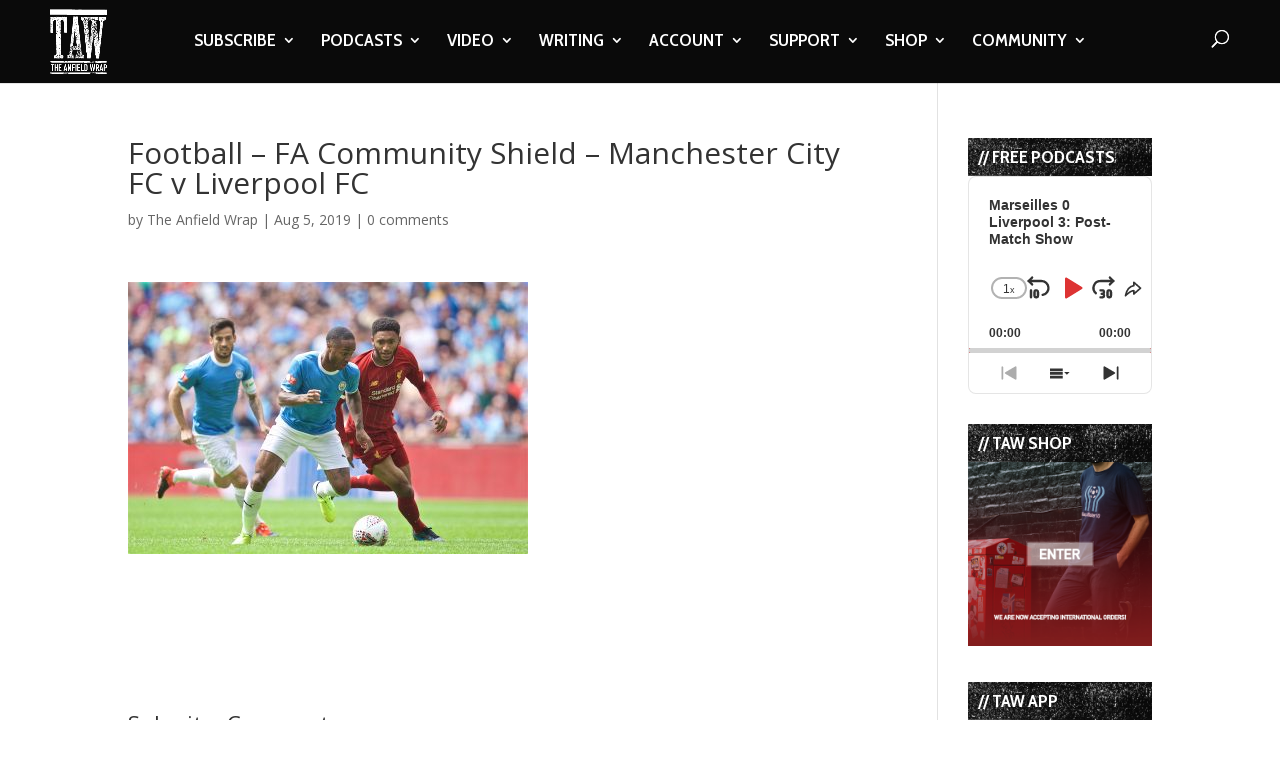

--- FILE ---
content_type: text/html; charset=UTF-8
request_url: https://www.theanfieldwrap.com/2019/08/liverpool-defence-options/football-fa-community-shield-manchester-city-fc-v-liverpool-fc-8/
body_size: 20693
content:
<!DOCTYPE html>
<html lang="en-US">
<head>
	<meta charset="UTF-8" />
<meta http-equiv="X-UA-Compatible" content="IE=edge">
	<link rel="pingback" href="https://www.theanfieldwrap.com/xmlrpc.php" />

	<script type="84c6e49dd31764fa9cf9595b-text/javascript">
		document.documentElement.className = 'js';
	</script>

	<script type="84c6e49dd31764fa9cf9595b-text/javascript">var et_site_url='https://www.theanfieldwrap.com';var et_post_id='61398';function et_core_page_resource_fallback(a,b){"undefined"===typeof b&&(b=a.sheet.cssRules&&0===a.sheet.cssRules.length);b&&(a.onerror=null,a.onload=null,a.href?a.href=et_site_url+"/?et_core_page_resource="+a.id+et_post_id:a.src&&(a.src=et_site_url+"/?et_core_page_resource="+a.id+et_post_id))}
</script><meta name='robots' content='index, follow, max-image-preview:large, max-snippet:-1, max-video-preview:-1' />

	<!-- This site is optimized with the Yoast SEO Premium plugin v20.8 (Yoast SEO v20.8) - https://yoast.com/wordpress/plugins/seo/ -->
	<title>Football - FA Community Shield - Manchester City FC v Liverpool FC - The Anfield Wrap</title>
	<meta name="description" content="Liverpool FC podcasts, videos and writing through the eyes of match-going supporters. The Anfield Wrap image archive is copyrighted by Propaganda Photography" />
	<link rel="canonical" href="https://www.theanfieldwrap.com/2019/08/liverpool-defence-options/football-fa-community-shield-manchester-city-fc-v-liverpool-fc-8/" />
	<meta property="og:locale" content="en_US" />
	<meta property="og:type" content="article" />
	<meta property="og:title" content="Football - FA Community Shield - Manchester City FC v Liverpool FC - The Anfield Wrap" />
	<meta property="og:description" content="Liverpool FC podcasts, videos and writing through the eyes of match-going supporters. The Anfield Wrap image archive is copyrighted by Propaganda Photography" />
	<meta property="og:url" content="https://www.theanfieldwrap.com/2019/08/liverpool-defence-options/football-fa-community-shield-manchester-city-fc-v-liverpool-fc-8/" />
	<meta property="og:site_name" content="The Anfield Wrap" />
	<meta property="article:publisher" content="https://www.facebook.com/TheAnfieldWrap/" />
	<meta property="og:image" content="https://www.theanfieldwrap.com/2019/08/liverpool-defence-options/football-fa-community-shield-manchester-city-fc-v-liverpool-fc-8" />
	<meta property="og:image:width" content="1200" />
	<meta property="og:image:height" content="817" />
	<meta property="og:image:type" content="image/jpeg" />
	<meta name="twitter:card" content="summary_large_image" />
	<meta name="twitter:site" content="@theanfieldwrap" />
	<script type="application/ld+json" class="yoast-schema-graph">{"@context":"https://schema.org","@graph":[{"@type":"WebPage","@id":"https://www.theanfieldwrap.com/2019/08/liverpool-defence-options/football-fa-community-shield-manchester-city-fc-v-liverpool-fc-8/","url":"https://www.theanfieldwrap.com/2019/08/liverpool-defence-options/football-fa-community-shield-manchester-city-fc-v-liverpool-fc-8/","name":"Football - FA Community Shield - Manchester City FC v Liverpool FC - The Anfield Wrap","isPartOf":{"@id":"https://www.theanfieldwrap.com/#website"},"primaryImageOfPage":{"@id":"https://www.theanfieldwrap.com/2019/08/liverpool-defence-options/football-fa-community-shield-manchester-city-fc-v-liverpool-fc-8/#primaryimage"},"image":{"@id":"https://www.theanfieldwrap.com/2019/08/liverpool-defence-options/football-fa-community-shield-manchester-city-fc-v-liverpool-fc-8/#primaryimage"},"thumbnailUrl":"https://www.theanfieldwrap.com/uploads/2019/08/P20190804-043-Community_Shield.jpg","datePublished":"2019-08-05T14:18:12+00:00","dateModified":"2019-08-05T14:18:12+00:00","description":"Liverpool FC podcasts, videos and writing through the eyes of match-going supporters. The Anfield Wrap image archive is copyrighted by Propaganda Photography","breadcrumb":{"@id":"https://www.theanfieldwrap.com/2019/08/liverpool-defence-options/football-fa-community-shield-manchester-city-fc-v-liverpool-fc-8/#breadcrumb"},"inLanguage":"en-US","potentialAction":[{"@type":"ReadAction","target":["https://www.theanfieldwrap.com/2019/08/liverpool-defence-options/football-fa-community-shield-manchester-city-fc-v-liverpool-fc-8/"]}]},{"@type":"ImageObject","inLanguage":"en-US","@id":"https://www.theanfieldwrap.com/2019/08/liverpool-defence-options/football-fa-community-shield-manchester-city-fc-v-liverpool-fc-8/#primaryimage","url":"https://www.theanfieldwrap.com/uploads/2019/08/P20190804-043-Community_Shield.jpg","contentUrl":"https://www.theanfieldwrap.com/uploads/2019/08/P20190804-043-Community_Shield.jpg","width":1200,"height":817,"caption":"LONDON, ENGLAND - Sunday, August 4, 2019: Manchester City's Raheem Sterling and Liverpool's Joe Gomez during the FA Community Shield match between Manchester City FC and Liverpool FC at Wembley Stadium. (Pic by David Rawcliffe/Propaganda)"},{"@type":"BreadcrumbList","@id":"https://www.theanfieldwrap.com/2019/08/liverpool-defence-options/football-fa-community-shield-manchester-city-fc-v-liverpool-fc-8/#breadcrumb","itemListElement":[{"@type":"ListItem","position":1,"name":"Dejan Lovren","item":"https://www.theanfieldwrap.com/tag/dejan-lovren/"},{"@type":"ListItem","position":2,"name":"Liverpool Well Endowed In Defence? Assessing The Reds&#8217; Options","item":"https://www.theanfieldwrap.com/2019/08/liverpool-defence-options/"},{"@type":"ListItem","position":3,"name":"Football &#8211; FA Community Shield &#8211; Manchester City FC v Liverpool FC"}]},{"@type":"WebSite","@id":"https://www.theanfieldwrap.com/#website","url":"https://www.theanfieldwrap.com/","name":"The Anfield Wrap","description":"Liverpool Football Club Podcast, Videos and Writing","publisher":{"@id":"https://www.theanfieldwrap.com/#organization"},"potentialAction":[{"@type":"SearchAction","target":{"@type":"EntryPoint","urlTemplate":"https://www.theanfieldwrap.com/?s={search_term_string}"},"query-input":"required name=search_term_string"}],"inLanguage":"en-US"},{"@type":"Organization","@id":"https://www.theanfieldwrap.com/#organization","name":"The Anfield Wrap","url":"https://www.theanfieldwrap.com/","logo":{"@type":"ImageObject","inLanguage":"en-US","@id":"https://www.theanfieldwrap.com/#/schema/logo/image/","url":"https://www.theanfieldwrap.com/uploads/2018/06/taw_logo_2.png","contentUrl":"https://www.theanfieldwrap.com/uploads/2018/06/taw_logo_2.png","width":782,"height":879,"caption":"The Anfield Wrap"},"image":{"@id":"https://www.theanfieldwrap.com/#/schema/logo/image/"},"sameAs":["https://www.facebook.com/TheAnfieldWrap/","https://twitter.com/theanfieldwrap","https://www.instagram.com/theanfieldwrap/?hl=en","https://www.linkedin.com/company/the-anfield-wrap","https://www.youtube.com/user/TheAnfieldWrap","https://en.wikipedia.org/wiki/The_Anfield_Wrap"]}]}</script>
	<!-- / Yoast SEO Premium plugin. -->


<link rel='dns-prefetch' href='//www.theanfieldwrap.com' />
<link rel='dns-prefetch' href='//player.vimeo.com' />
<link rel='dns-prefetch' href='//www.googletagmanager.com' />
<link rel='dns-prefetch' href='//fonts.googleapis.com' />
<link rel='dns-prefetch' href='//pagead2.googlesyndication.com' />
<link rel="alternate" type="application/rss+xml" title="The Anfield Wrap &raquo; Feed" href="https://www.theanfieldwrap.com/feed/" />
<link rel="alternate" type="application/rss+xml" title="The Anfield Wrap &raquo; Comments Feed" href="https://www.theanfieldwrap.com/comments/feed/" />
<link rel="alternate" type="application/rss+xml" title="The Anfield Wrap &raquo; Football &#8211; FA Community Shield &#8211; Manchester City FC v Liverpool FC Comments Feed" href="https://www.theanfieldwrap.com/2019/08/liverpool-defence-options/football-fa-community-shield-manchester-city-fc-v-liverpool-fc-8/feed/" />
<script type="84c6e49dd31764fa9cf9595b-text/javascript">
window._wpemojiSettings = {"baseUrl":"https:\/\/s.w.org\/images\/core\/emoji\/14.0.0\/72x72\/","ext":".png","svgUrl":"https:\/\/s.w.org\/images\/core\/emoji\/14.0.0\/svg\/","svgExt":".svg","source":{"concatemoji":"https:\/\/www.theanfieldwrap.com\/wp-includes\/js\/wp-emoji-release.min.js?ver=6.2.8"}};
/*! This file is auto-generated */
!function(e,a,t){var n,r,o,i=a.createElement("canvas"),p=i.getContext&&i.getContext("2d");function s(e,t){p.clearRect(0,0,i.width,i.height),p.fillText(e,0,0);e=i.toDataURL();return p.clearRect(0,0,i.width,i.height),p.fillText(t,0,0),e===i.toDataURL()}function c(e){var t=a.createElement("script");t.src=e,t.defer=t.type="text/javascript",a.getElementsByTagName("head")[0].appendChild(t)}for(o=Array("flag","emoji"),t.supports={everything:!0,everythingExceptFlag:!0},r=0;r<o.length;r++)t.supports[o[r]]=function(e){if(p&&p.fillText)switch(p.textBaseline="top",p.font="600 32px Arial",e){case"flag":return s("\ud83c\udff3\ufe0f\u200d\u26a7\ufe0f","\ud83c\udff3\ufe0f\u200b\u26a7\ufe0f")?!1:!s("\ud83c\uddfa\ud83c\uddf3","\ud83c\uddfa\u200b\ud83c\uddf3")&&!s("\ud83c\udff4\udb40\udc67\udb40\udc62\udb40\udc65\udb40\udc6e\udb40\udc67\udb40\udc7f","\ud83c\udff4\u200b\udb40\udc67\u200b\udb40\udc62\u200b\udb40\udc65\u200b\udb40\udc6e\u200b\udb40\udc67\u200b\udb40\udc7f");case"emoji":return!s("\ud83e\udef1\ud83c\udffb\u200d\ud83e\udef2\ud83c\udfff","\ud83e\udef1\ud83c\udffb\u200b\ud83e\udef2\ud83c\udfff")}return!1}(o[r]),t.supports.everything=t.supports.everything&&t.supports[o[r]],"flag"!==o[r]&&(t.supports.everythingExceptFlag=t.supports.everythingExceptFlag&&t.supports[o[r]]);t.supports.everythingExceptFlag=t.supports.everythingExceptFlag&&!t.supports.flag,t.DOMReady=!1,t.readyCallback=function(){t.DOMReady=!0},t.supports.everything||(n=function(){t.readyCallback()},a.addEventListener?(a.addEventListener("DOMContentLoaded",n,!1),e.addEventListener("load",n,!1)):(e.attachEvent("onload",n),a.attachEvent("onreadystatechange",function(){"complete"===a.readyState&&t.readyCallback()})),(e=t.source||{}).concatemoji?c(e.concatemoji):e.wpemoji&&e.twemoji&&(c(e.twemoji),c(e.wpemoji)))}(window,document,window._wpemojiSettings);
</script>
<meta content="Divi- v.4.3.2" name="generator"/><style type="text/css">
img.wp-smiley,
img.emoji {
	display: inline !important;
	border: none !important;
	box-shadow: none !important;
	height: 1em !important;
	width: 1em !important;
	margin: 0 0.07em !important;
	vertical-align: -0.1em !important;
	background: none !important;
	padding: 0 !important;
}
</style>
	<link rel='stylesheet' id='vimeo-for-wordpress-public-css' href='https://www.theanfieldwrap.com/wp-content/plugins/vimeo/build/style-index.css?ver=1.2.2' type='text/css' media='all' />
<link rel='stylesheet' id='wp-block-library-css' href='https://www.theanfieldwrap.com/wp-includes/css/dist/block-library/style.min.css?ver=6.2.8' type='text/css' media='all' />
<link rel='stylesheet' id='classic-theme-styles-css' href='https://www.theanfieldwrap.com/wp-includes/css/classic-themes.min.css?ver=6.2.8' type='text/css' media='all' />
<style id='global-styles-inline-css' type='text/css'>
body{--wp--preset--color--black: #000000;--wp--preset--color--cyan-bluish-gray: #abb8c3;--wp--preset--color--white: #ffffff;--wp--preset--color--pale-pink: #f78da7;--wp--preset--color--vivid-red: #cf2e2e;--wp--preset--color--luminous-vivid-orange: #ff6900;--wp--preset--color--luminous-vivid-amber: #fcb900;--wp--preset--color--light-green-cyan: #7bdcb5;--wp--preset--color--vivid-green-cyan: #00d084;--wp--preset--color--pale-cyan-blue: #8ed1fc;--wp--preset--color--vivid-cyan-blue: #0693e3;--wp--preset--color--vivid-purple: #9b51e0;--wp--preset--gradient--vivid-cyan-blue-to-vivid-purple: linear-gradient(135deg,rgba(6,147,227,1) 0%,rgb(155,81,224) 100%);--wp--preset--gradient--light-green-cyan-to-vivid-green-cyan: linear-gradient(135deg,rgb(122,220,180) 0%,rgb(0,208,130) 100%);--wp--preset--gradient--luminous-vivid-amber-to-luminous-vivid-orange: linear-gradient(135deg,rgba(252,185,0,1) 0%,rgba(255,105,0,1) 100%);--wp--preset--gradient--luminous-vivid-orange-to-vivid-red: linear-gradient(135deg,rgba(255,105,0,1) 0%,rgb(207,46,46) 100%);--wp--preset--gradient--very-light-gray-to-cyan-bluish-gray: linear-gradient(135deg,rgb(238,238,238) 0%,rgb(169,184,195) 100%);--wp--preset--gradient--cool-to-warm-spectrum: linear-gradient(135deg,rgb(74,234,220) 0%,rgb(151,120,209) 20%,rgb(207,42,186) 40%,rgb(238,44,130) 60%,rgb(251,105,98) 80%,rgb(254,248,76) 100%);--wp--preset--gradient--blush-light-purple: linear-gradient(135deg,rgb(255,206,236) 0%,rgb(152,150,240) 100%);--wp--preset--gradient--blush-bordeaux: linear-gradient(135deg,rgb(254,205,165) 0%,rgb(254,45,45) 50%,rgb(107,0,62) 100%);--wp--preset--gradient--luminous-dusk: linear-gradient(135deg,rgb(255,203,112) 0%,rgb(199,81,192) 50%,rgb(65,88,208) 100%);--wp--preset--gradient--pale-ocean: linear-gradient(135deg,rgb(255,245,203) 0%,rgb(182,227,212) 50%,rgb(51,167,181) 100%);--wp--preset--gradient--electric-grass: linear-gradient(135deg,rgb(202,248,128) 0%,rgb(113,206,126) 100%);--wp--preset--gradient--midnight: linear-gradient(135deg,rgb(2,3,129) 0%,rgb(40,116,252) 100%);--wp--preset--duotone--dark-grayscale: url('#wp-duotone-dark-grayscale');--wp--preset--duotone--grayscale: url('#wp-duotone-grayscale');--wp--preset--duotone--purple-yellow: url('#wp-duotone-purple-yellow');--wp--preset--duotone--blue-red: url('#wp-duotone-blue-red');--wp--preset--duotone--midnight: url('#wp-duotone-midnight');--wp--preset--duotone--magenta-yellow: url('#wp-duotone-magenta-yellow');--wp--preset--duotone--purple-green: url('#wp-duotone-purple-green');--wp--preset--duotone--blue-orange: url('#wp-duotone-blue-orange');--wp--preset--font-size--small: 13px;--wp--preset--font-size--medium: 20px;--wp--preset--font-size--large: 36px;--wp--preset--font-size--x-large: 42px;--wp--preset--spacing--20: 0.44rem;--wp--preset--spacing--30: 0.67rem;--wp--preset--spacing--40: 1rem;--wp--preset--spacing--50: 1.5rem;--wp--preset--spacing--60: 2.25rem;--wp--preset--spacing--70: 3.38rem;--wp--preset--spacing--80: 5.06rem;--wp--preset--shadow--natural: 6px 6px 9px rgba(0, 0, 0, 0.2);--wp--preset--shadow--deep: 12px 12px 50px rgba(0, 0, 0, 0.4);--wp--preset--shadow--sharp: 6px 6px 0px rgba(0, 0, 0, 0.2);--wp--preset--shadow--outlined: 6px 6px 0px -3px rgba(255, 255, 255, 1), 6px 6px rgba(0, 0, 0, 1);--wp--preset--shadow--crisp: 6px 6px 0px rgba(0, 0, 0, 1);}:where(.is-layout-flex){gap: 0.5em;}body .is-layout-flow > .alignleft{float: left;margin-inline-start: 0;margin-inline-end: 2em;}body .is-layout-flow > .alignright{float: right;margin-inline-start: 2em;margin-inline-end: 0;}body .is-layout-flow > .aligncenter{margin-left: auto !important;margin-right: auto !important;}body .is-layout-constrained > .alignleft{float: left;margin-inline-start: 0;margin-inline-end: 2em;}body .is-layout-constrained > .alignright{float: right;margin-inline-start: 2em;margin-inline-end: 0;}body .is-layout-constrained > .aligncenter{margin-left: auto !important;margin-right: auto !important;}body .is-layout-constrained > :where(:not(.alignleft):not(.alignright):not(.alignfull)){max-width: var(--wp--style--global--content-size);margin-left: auto !important;margin-right: auto !important;}body .is-layout-constrained > .alignwide{max-width: var(--wp--style--global--wide-size);}body .is-layout-flex{display: flex;}body .is-layout-flex{flex-wrap: wrap;align-items: center;}body .is-layout-flex > *{margin: 0;}:where(.wp-block-columns.is-layout-flex){gap: 2em;}.has-black-color{color: var(--wp--preset--color--black) !important;}.has-cyan-bluish-gray-color{color: var(--wp--preset--color--cyan-bluish-gray) !important;}.has-white-color{color: var(--wp--preset--color--white) !important;}.has-pale-pink-color{color: var(--wp--preset--color--pale-pink) !important;}.has-vivid-red-color{color: var(--wp--preset--color--vivid-red) !important;}.has-luminous-vivid-orange-color{color: var(--wp--preset--color--luminous-vivid-orange) !important;}.has-luminous-vivid-amber-color{color: var(--wp--preset--color--luminous-vivid-amber) !important;}.has-light-green-cyan-color{color: var(--wp--preset--color--light-green-cyan) !important;}.has-vivid-green-cyan-color{color: var(--wp--preset--color--vivid-green-cyan) !important;}.has-pale-cyan-blue-color{color: var(--wp--preset--color--pale-cyan-blue) !important;}.has-vivid-cyan-blue-color{color: var(--wp--preset--color--vivid-cyan-blue) !important;}.has-vivid-purple-color{color: var(--wp--preset--color--vivid-purple) !important;}.has-black-background-color{background-color: var(--wp--preset--color--black) !important;}.has-cyan-bluish-gray-background-color{background-color: var(--wp--preset--color--cyan-bluish-gray) !important;}.has-white-background-color{background-color: var(--wp--preset--color--white) !important;}.has-pale-pink-background-color{background-color: var(--wp--preset--color--pale-pink) !important;}.has-vivid-red-background-color{background-color: var(--wp--preset--color--vivid-red) !important;}.has-luminous-vivid-orange-background-color{background-color: var(--wp--preset--color--luminous-vivid-orange) !important;}.has-luminous-vivid-amber-background-color{background-color: var(--wp--preset--color--luminous-vivid-amber) !important;}.has-light-green-cyan-background-color{background-color: var(--wp--preset--color--light-green-cyan) !important;}.has-vivid-green-cyan-background-color{background-color: var(--wp--preset--color--vivid-green-cyan) !important;}.has-pale-cyan-blue-background-color{background-color: var(--wp--preset--color--pale-cyan-blue) !important;}.has-vivid-cyan-blue-background-color{background-color: var(--wp--preset--color--vivid-cyan-blue) !important;}.has-vivid-purple-background-color{background-color: var(--wp--preset--color--vivid-purple) !important;}.has-black-border-color{border-color: var(--wp--preset--color--black) !important;}.has-cyan-bluish-gray-border-color{border-color: var(--wp--preset--color--cyan-bluish-gray) !important;}.has-white-border-color{border-color: var(--wp--preset--color--white) !important;}.has-pale-pink-border-color{border-color: var(--wp--preset--color--pale-pink) !important;}.has-vivid-red-border-color{border-color: var(--wp--preset--color--vivid-red) !important;}.has-luminous-vivid-orange-border-color{border-color: var(--wp--preset--color--luminous-vivid-orange) !important;}.has-luminous-vivid-amber-border-color{border-color: var(--wp--preset--color--luminous-vivid-amber) !important;}.has-light-green-cyan-border-color{border-color: var(--wp--preset--color--light-green-cyan) !important;}.has-vivid-green-cyan-border-color{border-color: var(--wp--preset--color--vivid-green-cyan) !important;}.has-pale-cyan-blue-border-color{border-color: var(--wp--preset--color--pale-cyan-blue) !important;}.has-vivid-cyan-blue-border-color{border-color: var(--wp--preset--color--vivid-cyan-blue) !important;}.has-vivid-purple-border-color{border-color: var(--wp--preset--color--vivid-purple) !important;}.has-vivid-cyan-blue-to-vivid-purple-gradient-background{background: var(--wp--preset--gradient--vivid-cyan-blue-to-vivid-purple) !important;}.has-light-green-cyan-to-vivid-green-cyan-gradient-background{background: var(--wp--preset--gradient--light-green-cyan-to-vivid-green-cyan) !important;}.has-luminous-vivid-amber-to-luminous-vivid-orange-gradient-background{background: var(--wp--preset--gradient--luminous-vivid-amber-to-luminous-vivid-orange) !important;}.has-luminous-vivid-orange-to-vivid-red-gradient-background{background: var(--wp--preset--gradient--luminous-vivid-orange-to-vivid-red) !important;}.has-very-light-gray-to-cyan-bluish-gray-gradient-background{background: var(--wp--preset--gradient--very-light-gray-to-cyan-bluish-gray) !important;}.has-cool-to-warm-spectrum-gradient-background{background: var(--wp--preset--gradient--cool-to-warm-spectrum) !important;}.has-blush-light-purple-gradient-background{background: var(--wp--preset--gradient--blush-light-purple) !important;}.has-blush-bordeaux-gradient-background{background: var(--wp--preset--gradient--blush-bordeaux) !important;}.has-luminous-dusk-gradient-background{background: var(--wp--preset--gradient--luminous-dusk) !important;}.has-pale-ocean-gradient-background{background: var(--wp--preset--gradient--pale-ocean) !important;}.has-electric-grass-gradient-background{background: var(--wp--preset--gradient--electric-grass) !important;}.has-midnight-gradient-background{background: var(--wp--preset--gradient--midnight) !important;}.has-small-font-size{font-size: var(--wp--preset--font-size--small) !important;}.has-medium-font-size{font-size: var(--wp--preset--font-size--medium) !important;}.has-large-font-size{font-size: var(--wp--preset--font-size--large) !important;}.has-x-large-font-size{font-size: var(--wp--preset--font-size--x-large) !important;}
.wp-block-navigation a:where(:not(.wp-element-button)){color: inherit;}
:where(.wp-block-columns.is-layout-flex){gap: 2em;}
.wp-block-pullquote{font-size: 1.5em;line-height: 1.6;}
</style>
<link rel='stylesheet' id='divi-fonts-css' href='https://fonts.googleapis.com/css?family=Open+Sans:300italic,400italic,600italic,700italic,800italic,400,300,600,700,800&#038;subset=latin,latin-ext' type='text/css' media='all' />
<link rel='stylesheet' id='divi-style-css' href='https://www.theanfieldwrap.com/wp-content/themes/Divi_backup-/style.css?ver=4.3.2' type='text/css' media='all' />
<link rel='stylesheet' id='et-builder-googlefonts-cached-css' href='https://fonts.googleapis.com/css?family=Cabin+Condensed%3Aregular%2C500%2C600%2C700&#038;ver=6.2.8#038;subset=latin-ext,vietnamese,latin' type='text/css' media='all' />
<link rel='stylesheet' id='dashicons-css' href='https://www.theanfieldwrap.com/wp-includes/css/dashicons.min.css?ver=6.2.8' type='text/css' media='all' />
<script type="84c6e49dd31764fa9cf9595b-text/javascript" src='https://www.theanfieldwrap.com/wp-includes/js/jquery/jquery.min.js?ver=3.6.4' id='jquery-core-js'></script>
<script type="84c6e49dd31764fa9cf9595b-text/javascript" src='https://www.theanfieldwrap.com/wp-includes/js/jquery/jquery-migrate.min.js?ver=3.4.0' id='jquery-migrate-js'></script>
<script type="84c6e49dd31764fa9cf9595b-text/javascript" src='https://player.vimeo.com/api/player.js?ver=1.2.2' id='vimeo-for-wordpress-player-js'></script>
<script type="84c6e49dd31764fa9cf9595b-text/javascript" id='et-core-api-spam-recaptcha-js-extra'>
/* <![CDATA[ */
var et_core_api_spam_recaptcha = {"site_key":"","page_action":{"action":"footballfacommunityshieldmanchestercityfcvliverpoolfc8"}};
/* ]]> */
</script>
<script type="84c6e49dd31764fa9cf9595b-text/javascript" src='https://www.theanfieldwrap.com/wp-content/themes/Divi_backup-/core/admin/js/recaptcha.js?ver=6.2.8' id='et-core-api-spam-recaptcha-js'></script>

<!-- Google tag (gtag.js) snippet added by Site Kit -->

<!-- Google Analytics snippet added by Site Kit -->
<script type="84c6e49dd31764fa9cf9595b-text/javascript" src='https://www.googletagmanager.com/gtag/js?id=G-Y5FVX1MV82' id='google_gtagjs-js' async></script>
<script type="84c6e49dd31764fa9cf9595b-text/javascript" id='google_gtagjs-js-after'>
window.dataLayer = window.dataLayer || [];function gtag(){dataLayer.push(arguments);}
gtag("set","linker",{"domains":["www.theanfieldwrap.com"]});
gtag("js", new Date());
gtag("set", "developer_id.dZTNiMT", true);
gtag("config", "G-Y5FVX1MV82");
</script>

<!-- End Google tag (gtag.js) snippet added by Site Kit -->
<link rel="https://api.w.org/" href="https://www.theanfieldwrap.com/wp-json/" /><link rel="alternate" type="application/json" href="https://www.theanfieldwrap.com/wp-json/wp/v2/media/61398" /><link rel="EditURI" type="application/rsd+xml" title="RSD" href="https://www.theanfieldwrap.com/xmlrpc.php?rsd" />
<link rel="wlwmanifest" type="application/wlwmanifest+xml" href="https://www.theanfieldwrap.com/wp-includes/wlwmanifest.xml" />
<meta name="generator" content="WordPress 6.2.8" />
<link rel='shortlink' href='https://www.theanfieldwrap.com/?p=61398' />
<link rel="alternate" type="application/json+oembed" href="https://www.theanfieldwrap.com/wp-json/oembed/1.0/embed?url=https%3A%2F%2Fwww.theanfieldwrap.com%2F2019%2F08%2Fliverpool-defence-options%2Ffootball-fa-community-shield-manchester-city-fc-v-liverpool-fc-8%2F" />
<link rel="alternate" type="text/xml+oembed" href="https://www.theanfieldwrap.com/wp-json/oembed/1.0/embed?url=https%3A%2F%2Fwww.theanfieldwrap.com%2F2019%2F08%2Fliverpool-defence-options%2Ffootball-fa-community-shield-manchester-city-fc-v-liverpool-fc-8%2F&#038;format=xml" />
<script type="84c6e49dd31764fa9cf9595b-text/javascript">
jQuery(document).ready(function($){
    $('.am4-ajax-widget').each(function(){
            $(this).load('//www.theanfieldwrap.com/wp-admin/admin-ajax.php',
            {
                action: 'am4-show-widget',
                id: $(this).attr('id')
            });
        });
});
</script><meta name="generator" content="Site Kit by Google 1.144.0" />		<style type="text/css">.pp-podcast {opacity: 0;}</style>
				<script type="84c6e49dd31764fa9cf9595b-text/javascript">
			document.documentElement.className = document.documentElement.className.replace( 'no-js', 'js' );
		</script>
				<style>
			.no-js img.lazyload { display: none; }
			figure.wp-block-image img.lazyloading { min-width: 150px; }
							.lazyload, .lazyloading { opacity: 0; }
				.lazyloaded {
					opacity: 1;
					transition: opacity 400ms;
					transition-delay: 0ms;
				}
					</style>
		<meta name="viewport" content="width=device-width, initial-scale=1.0, maximum-scale=1.0, user-scalable=0" />
<!-- Google AdSense meta tags added by Site Kit -->
<meta name="google-adsense-platform-account" content="ca-host-pub-2644536267352236">
<meta name="google-adsense-platform-domain" content="sitekit.withgoogle.com">
<!-- End Google AdSense meta tags added by Site Kit -->

<!-- Google Tag Manager snippet added by Site Kit -->
<script type="84c6e49dd31764fa9cf9595b-text/javascript">
			( function( w, d, s, l, i ) {
				w[l] = w[l] || [];
				w[l].push( {'gtm.start': new Date().getTime(), event: 'gtm.js'} );
				var f = d.getElementsByTagName( s )[0],
					j = d.createElement( s ), dl = l != 'dataLayer' ? '&l=' + l : '';
				j.async = true;
				j.src = 'https://www.googletagmanager.com/gtm.js?id=' + i + dl;
				f.parentNode.insertBefore( j, f );
			} )( window, document, 'script', 'dataLayer', 'GTM-KPWX9J7' );
			
</script>

<!-- End Google Tag Manager snippet added by Site Kit -->

<!-- Google AdSense snippet added by Site Kit -->
<script async="async" src="https://pagead2.googlesyndication.com/pagead/js/adsbygoogle.js?client=ca-pub-5266470488686175&amp;host=ca-host-pub-2644536267352236" crossorigin="anonymous" type="84c6e49dd31764fa9cf9595b-text/javascript"></script>

<!-- End Google AdSense snippet added by Site Kit -->
<meta name="facebook-domain-verification" content="i7l0tqvx3natu47gcfqybwi06hvmkt"><link rel="icon" href="https://www.theanfieldwrap.com/uploads/2018/12/cropped-TAWLOGO-32x32.jpg" sizes="32x32" />
<link rel="icon" href="https://www.theanfieldwrap.com/uploads/2018/12/cropped-TAWLOGO-192x192.jpg" sizes="192x192" />
<link rel="apple-touch-icon" href="https://www.theanfieldwrap.com/uploads/2018/12/cropped-TAWLOGO-180x180.jpg" />
<meta name="msapplication-TileImage" content="https://www.theanfieldwrap.com/uploads/2018/12/cropped-TAWLOGO-270x270.jpg" />
<script src="/cdn-cgi/scripts/7d0fa10a/cloudflare-static/rocket-loader.min.js" data-cf-settings="84c6e49dd31764fa9cf9595b-|49"></script><link rel="stylesheet" id="et-divi-customizer-global-cached-inline-styles" href="https://www.theanfieldwrap.com/wp-content/et-cache/global/et-divi-customizer-global-17681381426532.min.css" onerror="et_core_page_resource_fallback(this, true)" onload="et_core_page_resource_fallback(this)" />	<!-- Meta Pixel Code -->
	<script type="84c6e49dd31764fa9cf9595b-text/javascript">
	  !function(f,b,e,v,n,t,s)
	  {if(f.fbq)return;n=f.fbq=function(){n.callMethod?
	  n.callMethod.apply(n,arguments):n.queue.push(arguments)};
	  if(!f._fbq)f._fbq=n;n.push=n;n.loaded=!0;n.version='2.0';
	  n.queue=[];t=b.createElement(e);t.async=!0;
	  t.src=v;s=b.getElementsByTagName(e)[0];
	  s.parentNode.insertBefore(t,s)}(window, document,'script',
	  'https://connect.facebook.net/en_US/fbevents.js');
	  fbq('init', '1194768196012423');
	  fbq('track', 'PageView');
	</script>
	<noscript><img height="1" width="1" style="display:none"
	  src="https://www.facebook.com/tr?id=1194768196012423&ev=PageView&noscript=1"
	/></noscript>
    <!-- End Meta Pixel Code -->
		
</head>
<body class="attachment attachment-template-default single single-attachment postid-61398 attachmentid-61398 attachment-jpeg et_pb_button_helper_class et_fullwidth_nav et_fixed_nav et_show_nav et_primary_nav_dropdown_animation_fade et_secondary_nav_dropdown_animation_fade et_header_style_left et_pb_footer_columns4 et_cover_background et_pb_gutter osx et_pb_gutters3 et_smooth_scroll et_right_sidebar et_divi_theme et-db et_minified_js et_minified_css">
	<div id="page-container">

	
	
			<header id="main-header" data-height-onload="66">
			<div class="container clearfix et_menu_container">
							<div class="logo_container">
					<span class="logo_helper"></span>
					<a href="https://www.theanfieldwrap.com/">
						<img  alt="The Anfield Wrap" id="logo" data-height-percentage="100" data-src="https://www.theanfieldwrap.com/uploads/2020/07/taw_white_logo.png" class="lazyload" src="[data-uri]" /><noscript><img src="https://www.theanfieldwrap.com/uploads/2020/07/taw_white_logo.png" alt="The Anfield Wrap" id="logo" data-height-percentage="100" /></noscript>
					</a>
				</div>
							<div id="et-top-navigation" data-height="66" data-fixed-height="66">
											<nav id="top-menu-nav">
						<ul id="top-menu" class="nav"><li id="menu-item-33894" class="menu-item menu-item-type-custom menu-item-object-custom menu-item-has-children menu-item-33894"><a href="https://www.theanfieldwrap.com/taw_subscribe.php">SUBSCRIBE</a>
<ul class="sub-menu">
	<li id="menu-item-46907" class="menu-item menu-item-type-post_type menu-item-object-page menu-item-46907"><a href="https://www.theanfieldwrap.com/subscribe-taw-player/">WHY SUBSCRIBE?</a></li>
	<li id="menu-item-77394" class="menu-item menu-item-type-custom menu-item-object-custom menu-item-77394"><a href="http://smarturl.it/tawapp">TAW APP</a></li>
</ul>
</li>
<li id="menu-item-77952" class="menu-item menu-item-type-post_type menu-item-object-page menu-item-has-children menu-item-77952"><a href="https://www.theanfieldwrap.com/podcasts/">PODCASTS</a>
<ul class="sub-menu">
	<li id="menu-item-75689" class="menu-item menu-item-type-post_type menu-item-object-page menu-item-75689"><a href="https://www.theanfieldwrap.com/taw-player-main/">PREMIUM LOGIN</a></li>
	<li id="menu-item-77938" class="menu-item menu-item-type-post_type menu-item-object-page menu-item-77938"><a href="https://www.theanfieldwrap.com/the-anfield-wrap-podcast/">THE ANFIELD WRAP</a></li>
	<li id="menu-item-77936" class="menu-item menu-item-type-post_type menu-item-object-page menu-item-77936"><a href="https://www.theanfieldwrap.com/the-post-match-show/">POST-MATCH SHOW</a></li>
	<li id="menu-item-77937" class="menu-item menu-item-type-post_type menu-item-object-page menu-item-77937"><a href="https://www.theanfieldwrap.com/the-gutter-podcast/">TRANSFER SHOWS</a></li>
	<li id="menu-item-77935" class="menu-item menu-item-type-post_type menu-item-object-page menu-item-77935"><a href="https://www.theanfieldwrap.com/the-review-podcast/">REVIEW SHOWS</a></li>
	<li id="menu-item-85585" class="menu-item menu-item-type-taxonomy menu-item-object-category menu-item-85585"><a href="https://www.theanfieldwrap.com/category/podcast-2/overview/">OVERVIEW SHOWS</a></li>
	<li id="menu-item-77939" class="menu-item menu-item-type-post_type menu-item-object-page menu-item-77939"><a href="https://www.theanfieldwrap.com/taw-special-podcasts/">SPECIAL PODCASTS</a></li>
	<li id="menu-item-77940" class="menu-item menu-item-type-post_type menu-item-object-page menu-item-77940"><a href="https://www.theanfieldwrap.com/liverpool-women-podcasts/">LFC WOMEN</a></li>
	<li id="menu-item-77941" class="menu-item menu-item-type-post_type menu-item-object-page menu-item-77941"><a href="https://www.theanfieldwrap.com/liverpool-academy-podcasts/">LFC ACADEMY</a></li>
</ul>
</li>
<li id="menu-item-77951" class="menu-item menu-item-type-post_type menu-item-object-page menu-item-has-children menu-item-77951"><a href="https://www.theanfieldwrap.com/videos/">VIDEO</a>
<ul class="sub-menu">
	<li id="menu-item-73289" class="menu-item menu-item-type-post_type menu-item-object-page menu-item-73289"><a href="https://www.theanfieldwrap.com/taw-player-video-login/">PREMIUM LOGIN</a></li>
	<li id="menu-item-77933" class="menu-item menu-item-type-post_type menu-item-object-page menu-item-77933"><a href="https://www.theanfieldwrap.com/the-post-match-pint/">POST-MATCH PINT</a></li>
	<li id="menu-item-77927" class="menu-item menu-item-type-post_type menu-item-object-page menu-item-77927"><a href="https://www.theanfieldwrap.com/the-friday-night-video/">THE FRIDAY NIGHT</a></li>
	<li id="menu-item-113838" class="menu-item menu-item-type-taxonomy menu-item-object-category menu-item-113838"><a href="https://www.theanfieldwrap.com/category/video/talking-transfers/">TRANSFER VIDEOS</a></li>
	<li id="menu-item-121061" class="menu-item menu-item-type-taxonomy menu-item-object-category menu-item-121061"><a href="https://www.theanfieldwrap.com/category/video/stats-show/">STATS VIDEOS</a></li>
	<li id="menu-item-113837" class="menu-item menu-item-type-taxonomy menu-item-object-category menu-item-113837"><a href="https://www.theanfieldwrap.com/category/video/team-talk/">PRESS CONFERENCE REACTION</a></li>
	<li id="menu-item-77386" class="menu-item menu-item-type-custom menu-item-object-custom menu-item-77386"><a href="https://youtube.com/theanfieldwrap">YOUTUBE</a></li>
	<li id="menu-item-113839" class="menu-item menu-item-type-post_type menu-item-object-page menu-item-113839"><a href="https://youtube.com/playlist?list=PLUJS5vI4B14QZ_foMJK_8lhJtYxWK_fKJ">JÜRGEN DOCU-SERIES</a></li>
</ul>
</li>
<li id="menu-item-72826" class="menu-item menu-item-type-post_type menu-item-object-page menu-item-has-children menu-item-72826"><a href="https://www.theanfieldwrap.com/writing/">WRITING</a>
<ul class="sub-menu">
	<li id="menu-item-77925" class="menu-item menu-item-type-post_type menu-item-object-page menu-item-77925"><a href="https://www.theanfieldwrap.com/the-match-review/">MATCH REVIEWS</a></li>
	<li id="menu-item-77926" class="menu-item menu-item-type-post_type menu-item-object-page menu-item-77926"><a href="https://www.theanfieldwrap.com/the-match-ratings/">MATCH RATINGS</a></li>
	<li id="menu-item-77923" class="menu-item menu-item-type-post_type menu-item-object-page menu-item-77923"><a href="https://www.theanfieldwrap.com/the-monday-column/">KARL&#8217;S COLUMN</a></li>
	<li id="menu-item-77919" class="menu-item menu-item-type-post_type menu-item-object-page menu-item-77919"><a href="https://www.theanfieldwrap.com/the-friday-column/">DAN&#8217;S COLUMN</a></li>
	<li id="menu-item-72828" class="menu-item menu-item-type-custom menu-item-object-custom menu-item-72828"><a href="https://mailchi.mp/theanfieldwrap/sign-up-for-our-taw-newsletter">NEWSLETTER</a></li>
</ul>
</li>
<li id="menu-item-73398" class="menu-item menu-item-type-custom menu-item-object-custom menu-item-has-children menu-item-73398"><a href="https://www.theanfieldwrap.com/subscription/member">ACCOUNT</a>
<ul class="sub-menu">
	<li id="menu-item-73399" class="menu-item menu-item-type-custom menu-item-object-custom menu-item-73399"><a href="https://www.theanfieldwrap.com/subscription/member">OVERVIEW</a></li>
	<li id="menu-item-60757" class="menu-item menu-item-type-custom menu-item-object-custom menu-item-60757"><a href="https://www.theanfieldwrap.com/subscription/member/index">UPGRADING</a></li>
	<li id="menu-item-73177" class="menu-item menu-item-type-post_type menu-item-object-page menu-item-73177"><a href="https://www.theanfieldwrap.com/cancel/">CANCELLING</a></li>
</ul>
</li>
<li id="menu-item-59572" class="menu-item menu-item-type-custom menu-item-object-custom menu-item-has-children menu-item-59572"><a href="https://taw.helpscoutdocs.com">SUPPORT</a>
<ul class="sub-menu">
	<li id="menu-item-72695" class="menu-item menu-item-type-post_type menu-item-object-page menu-item-72695"><a href="https://www.theanfieldwrap.com/instructions/">SETTING UP</a></li>
	<li id="menu-item-73400" class="menu-item menu-item-type-custom menu-item-object-custom menu-item-73400"><a href="https://taw.helpscoutdocs.com">FAQS</a></li>
	<li id="menu-item-86274" class="menu-item menu-item-type-custom menu-item-object-custom menu-item-86274"><a href="/cdn-cgi/l/email-protection#721a171e0232061a17131c141b171e16050013025c111d1f">CONTACT US</a></li>
</ul>
</li>
<li id="menu-item-36157" class="menu-item menu-item-type-custom menu-item-object-custom menu-item-has-children menu-item-36157"><a href="https://shop.theanfieldwrap.com/">SHOP</a>
<ul class="sub-menu">
	<li id="menu-item-77467" class="menu-item menu-item-type-custom menu-item-object-custom menu-item-77467"><a href="https://shop.theanfieldwrap.com/pages/contact-us">ENQUIRIES</a></li>
</ul>
</li>
<li id="menu-item-77468" class="menu-item menu-item-type-post_type menu-item-object-page menu-item-has-children menu-item-77468"><a href="https://www.theanfieldwrap.com/community/">COMMUNITY</a>
<ul class="sub-menu">
	<li id="menu-item-113840" class="menu-item menu-item-type-post_type menu-item-object-page menu-item-113840"><a href="https://linktr.ee/tawlive">LIVE EVENTS</a></li>
	<li id="menu-item-77732" class="menu-item menu-item-type-post_type menu-item-object-page menu-item-77732"><a href="https://www.theanfieldwrap.com/contributors/">CONTRIBUTORS</a></li>
	<li id="menu-item-85368" class="menu-item menu-item-type-taxonomy menu-item-object-category menu-item-85368"><a href="https://www.theanfieldwrap.com/category/hillsborough/">HILLSBOROUGH</a></li>
	<li id="menu-item-85367" class="menu-item menu-item-type-taxonomy menu-item-object-category menu-item-85367"><a href="https://www.theanfieldwrap.com/category/heysel/">HEYSEL</a></li>
	<li id="menu-item-77470" class="menu-item menu-item-type-post_type menu-item-object-post menu-item-77470"><a href="https://www.theanfieldwrap.com/2020/08/taw-in-toxteth/">KINGSLEY UNITED</a></li>
	<li id="menu-item-77474" class="menu-item menu-item-type-custom menu-item-object-custom menu-item-77474"><a href="https://www.theanfieldwrap.com/tag/fans-supporting-foodbanks/">FOODBANKS</a></li>
	<li id="menu-item-77469" class="menu-item menu-item-type-post_type menu-item-object-page menu-item-77469"><a href="https://www.theanfieldwrap.com/supportthecity/">SUPPORT THE CITY</a></li>
</ul>
</li>
</ul>						</nav>
					
					
					
										<div id="et_top_search">
						<span id="et_search_icon"></span>
					</div>
					
					<div id="et_mobile_nav_menu">
				<div class="mobile_nav closed">
					<span class="select_page">Select Page</span>
					<span class="mobile_menu_bar mobile_menu_bar_toggle"></span>
				</div>
			</div>				</div> <!-- #et-top-navigation -->
			</div> <!-- .container -->
			<div class="et_search_outer">
				<div class="container et_search_form_container">
					<form role="search" method="get" class="et-search-form" action="https://www.theanfieldwrap.com/">
					<input type="search" class="et-search-field" placeholder="Search &hellip;" value="" name="s" title="Search for:" />					</form>
					<span class="et_close_search_field"></span>
				</div>
			</div>
		</header> <!-- #main-header -->
			<div id="et-main-area">
	
<div id="main-content">
		<div class="container">
		<div id="content-area" class="clearfix">
			<div id="left-area">
											<article id="post-61398" class="et_pb_post post-61398 attachment type-attachment status-inherit hentry">
											<div class="et_post_meta_wrapper">
							<h1 class="entry-title">Football &#8211; FA Community Shield &#8211; Manchester City FC v Liverpool FC</h1>

						<p class="post-meta"> by <span class="author vcard"><a href="https://www.theanfieldwrap.com/author/theanfieldwrap/" title="Posts by The Anfield Wrap" rel="author">The Anfield Wrap</a></span> | <span class="published">Aug 5, 2019</span> | <span class="comments-number"><a href="https://www.theanfieldwrap.com/2019/08/liverpool-defence-options/football-fa-community-shield-manchester-city-fc-v-liverpool-fc-8/#respond">0 comments</a></span></p>
												</div> <!-- .et_post_meta_wrapper -->
				
					<div class="entry-content">
					<p class="attachment"><a href='https://www.theanfieldwrap.com/uploads/2019/08/P20190804-043-Community_Shield.jpg'><img width="400" height="272"   alt="" decoding="async" data-srcset="https://www.theanfieldwrap.com/uploads/2019/08/P20190804-043-Community_Shield-400x272.jpg 400w, https://www.theanfieldwrap.com/uploads/2019/08/P20190804-043-Community_Shield-200x136.jpg 200w, https://www.theanfieldwrap.com/uploads/2019/08/P20190804-043-Community_Shield-768x523.jpg 768w, https://www.theanfieldwrap.com/uploads/2019/08/P20190804-043-Community_Shield-1024x697.jpg 1024w, https://www.theanfieldwrap.com/uploads/2019/08/P20190804-043-Community_Shield-1080x735.jpg 1080w, https://www.theanfieldwrap.com/uploads/2019/08/P20190804-043-Community_Shield.jpg 1200w"  data-src="https://www.theanfieldwrap.com/uploads/2019/08/P20190804-043-Community_Shield-400x272.jpg" data-sizes="(max-width: 400px) 100vw, 400px" class="attachment-medium size-medium lazyload" src="[data-uri]" /><noscript><img width="400" height="272" src="https://www.theanfieldwrap.com/uploads/2019/08/P20190804-043-Community_Shield-400x272.jpg" class="attachment-medium size-medium" alt="" decoding="async" srcset="https://www.theanfieldwrap.com/uploads/2019/08/P20190804-043-Community_Shield-400x272.jpg 400w, https://www.theanfieldwrap.com/uploads/2019/08/P20190804-043-Community_Shield-200x136.jpg 200w, https://www.theanfieldwrap.com/uploads/2019/08/P20190804-043-Community_Shield-768x523.jpg 768w, https://www.theanfieldwrap.com/uploads/2019/08/P20190804-043-Community_Shield-1024x697.jpg 1024w, https://www.theanfieldwrap.com/uploads/2019/08/P20190804-043-Community_Shield-1080x735.jpg 1080w, https://www.theanfieldwrap.com/uploads/2019/08/P20190804-043-Community_Shield.jpg 1200w" sizes="(max-width: 400px) 100vw, 400px" /></noscript></a></p>
					</div> <!-- .entry-content -->
					<div class="et_post_meta_wrapper">
					<div class="et-single-post-ad"><script data-cfasync="false" src="/cdn-cgi/scripts/5c5dd728/cloudflare-static/email-decode.min.js"></script><script async src="https://pagead2.googlesyndication.com/pagead/js/adsbygoogle.js" type="84c6e49dd31764fa9cf9595b-text/javascript"></script>
<!-- TAW Display Ad -->
<ins class="adsbygoogle"
     style="display:inline-block;width:468px;height:60px"
     data-ad-client="ca-pub-5266470488686175"
     data-ad-slot="5725435982"></ins>
<script type="84c6e49dd31764fa9cf9595b-text/javascript">
     (adsbygoogle = window.adsbygoogle || []).push({});
</script></div> <!-- .et-single-post-ad --><!-- You can start editing here. -->

<section id="comment-wrap">
		   <div id="comment-section" class="nocomments">
		  			 <!-- If comments are open, but there are no comments. -->

		  	   </div>
					<div id="respond" class="comment-respond">
		<h3 id="reply-title" class="comment-reply-title"><span>Submit a Comment</span> <small><a rel="nofollow" id="cancel-comment-reply-link" href="/2019/08/liverpool-defence-options/football-fa-community-shield-manchester-city-fc-v-liverpool-fc-8/#respond" style="display:none;">Cancel reply</a></small></h3><form action="https://www.theanfieldwrap.com/wp-comments-post.php" method="post" id="commentform" class="comment-form"><p class="comment-notes"><span id="email-notes">Your email address will not be published.</span> <span class="required-field-message">Required fields are marked <span class="required">*</span></span></p><p class="comment-form-comment"><label for="comment">Comment <span class="required">*</span></label> <textarea id="comment" name="comment" cols="45" rows="8" maxlength="65525" required="required"></textarea></p><p class="comment-form-author"><label for="author">Name <span class="required">*</span></label> <input id="author" name="author" type="text" value="" size="30" maxlength="245" autocomplete="name" required="required" /></p>
<p class="comment-form-email"><label for="email">Email <span class="required">*</span></label> <input id="email" name="email" type="text" value="" size="30" maxlength="100" aria-describedby="email-notes" autocomplete="email" required="required" /></p>
<p class="comment-form-url"><label for="url">Website</label> <input id="url" name="url" type="text" value="" size="30" maxlength="200" autocomplete="url" /></p>
<p class="comment-form-cookies-consent"><input id="wp-comment-cookies-consent" name="wp-comment-cookies-consent" type="checkbox" value="yes" /> <label for="wp-comment-cookies-consent">Save my name, email, and website in this browser for the next time I comment.</label></p>
<div class="gglcptch gglcptch_v2"><div id="gglcptch_recaptcha_2097632814" class="gglcptch_recaptcha"></div>
				<noscript>
					<div style="width: 302px;">
						<div style="width: 302px; height: 422px; position: relative;">
							<div style="width: 302px; height: 422px; position: absolute;">
								<iframe src="https://www.google.com/recaptcha/api/fallback?k=6LdybxoaAAAAAFuvSqF7Nzcy7SSHzR85B-2xiJPb" frameborder="0" scrolling="no" style="width: 302px; height:422px; border-style: none;"></iframe>
							</div>
						</div>
						<div style="border-style: none; bottom: 12px; left: 25px; margin: 0px; padding: 0px; right: 25px; background: #f9f9f9; border: 1px solid #c1c1c1; border-radius: 3px; height: 60px; width: 300px;">
							<input type="hidden" id="g-recaptcha-response" name="g-recaptcha-response" class="g-recaptcha-response" style="width: 250px !important; height: 40px !important; border: 1px solid #c1c1c1 !important; margin: 10px 25px !important; padding: 0px !important; resize: none !important;">
						</div>
					</div>
				</noscript></div><p class="form-submit"><input name="submit" type="submit" id="submit" class="submit et_pb_button" value="Submit Comment" /> <input type='hidden' name='comment_post_ID' value='61398' id='comment_post_ID' />
<input type='hidden' name='comment_parent' id='comment_parent' value='0' />
</p></form>	</div><!-- #respond -->
		</section>					</div> <!-- .et_post_meta_wrapper -->
				</article> <!-- .et_pb_post -->

						</div> <!-- #left-area -->

				<div id="sidebar">
		<div id="podcast_player_widget-2" class="et_pb_widget podcast_player"><h4 class="widgettitle">// FREE PODCASTS</h4><div id="pp-podcast-713" class="pp-podcast no-header header-hidden playerview media-audio hide-description squr centercrop"  data-teaser="" data-elength="0" data-eunit="char"><div class="pp-podcast__wrapper"><div class="pp-podcast__content pod-content"><div class="pp-podcast__single"><div class="pp-podcast__player"><div class="pp-player-episode"><audio id="pp-podcast-713-player" preload="none" class="pp-podcast-episode" style="width: 100%;" controls="controls"><source type="audio/mpeg" src="https://pscrb.fm/rss/p/traffic.megaphone.fm/COMG2280934536.mp3" /></audio></div></div><div class="pod-content__episode episode-single"><button class="episode-single__close" aria-expanded="false" aria-label="Close Single Episode"><span class="btn-icon-wrap"><svg class="icon icon-pp-x" aria-hidden="true" role="img" focusable="false"><use href="#icon-pp-x" xlink:href="#icon-pp-x"></use></svg></span></button><div class="episode-single__wrapper"><div class="episode-single__header"><div class="episode-single__title">Marseilles 0 Liverpool 3: Post-Match Show</div></div><div class="episode-single__description"><p>The Anfield Wrap’s post-match reaction podcast after Marseilles 0 Liverpool 3 after the Reds travelled to the Stade Velodrome in the Champions League and emerged victorious.</p><p></p><p><a href="https://x.com/knox_harrington?s=21">Neil Atkinson</a> hosts Andy Bell and Kieran Molyneux…</p></p><p>Learn more about your ad choices. Visit <a href="https://podcastchoices.com/adchoices">podcastchoices.com/adchoices</a></p></div></div></div></div><div class="pod-content__list episode-list"><div class="episode-list__filters"><div class="episode-list__search"><label class="label-episode-search"><span class="ppjs__offscreen">Search Episodes</span><input type="text" placeholder="Search Episodes" title="Search Podcast Episodes"/></label><span class="episode-list__search-icon"><svg class="icon icon-pp-search" aria-hidden="true" role="img" focusable="false"><use href="#icon-pp-search" xlink:href="#icon-pp-search"></use></svg></span></div><button class="episode-list__clear-search pod-button"><svg class="icon icon-pp-x" aria-hidden="true" role="img" focusable="false"><use href="#icon-pp-x" xlink:href="#icon-pp-x"></use></svg><span class="ppjs__offscreen">Clear Search</span></button></div><div class="episode-list__wrapper">
<div id="ppe-713-1" class="episode-list__entry pod-entry" data-search-term="marseilles 0 liverpool 3: post-match show" data-cats="">
	<div class="pod-entry__wrapper">
		<div class="pod-entry__content">
			<div class="pod-entry__title">
				<a href="https://pscrb.fm/rss/p/traffic.megaphone.fm/COMG2280934536.mp3">Marseilles 0 Liverpool 3: Post-Match Show</a>
			</div>
			<div class="pod-entry__date">21 January 2026</div>
					</div>
	</div>
</div>

<div id="ppe-713-2" class="episode-list__entry pod-entry" data-search-term="are liverpool too stubborn for their own good?: the gutter" data-cats="">
	<div class="pod-entry__wrapper">
		<div class="pod-entry__content">
			<div class="pod-entry__title">
				<a href="https://pscrb.fm/rss/p/traffic.megaphone.fm/COMG5334023088.mp3?updated=1768916448">Are Liverpool Too Stubborn For Their Own Good?: The Gutter</a>
			</div>
			<div class="pod-entry__date">21 January 2026</div>
					</div>
	</div>
</div>
<div class="lm-button-wrapper"><button class="episode-list__load-more"><span>Load More</span></button></div><div class="episode-list__search-results episode-search"><span class="ppjs__offscreen">Search Results placeholder</span></div></div></div><div class="ppjs__list-reveal"><div class="ppjs__button"><button class="pp-prev-btn"><span class="ppjs__offscreen">Previous Episode</span><span class="btn-icon-wrap"><svg class="icon icon-pp-previous" aria-hidden="true" role="img" focusable="false"><use href="#icon-pp-previous" xlink:href="#icon-pp-previous"></use></svg></span></button></div><div class="ppjs__button"><button class="pp-list-btn"><span class="ppjs__offscreen">Show Episodes List</span><span class="btn-icon-wrap"><svg class="icon icon-pp-show-list" aria-hidden="true" role="img" focusable="false"><use href="#icon-pp-show-list" xlink:href="#icon-pp-show-list"></use></svg><svg class="icon icon-pp-hide-list" aria-hidden="true" role="img" focusable="false"><use href="#icon-pp-hide-list" xlink:href="#icon-pp-hide-list"></use></svg></span></button></div><div class="ppjs__button"><button class="pp-next-btn"><span class="ppjs__offscreen">Next Episode</span><span class="btn-icon-wrap"><svg class="icon icon-pp-next" aria-hidden="true" role="img" focusable="false"><use href="#icon-pp-next" xlink:href="#icon-pp-next"></use></svg></span></button></div></div></div></div></div></div> <!-- end .et_pb_widget --><div id="media_image-5" class="et_pb_widget widget_media_image"><h4 class="widgettitle">// TAW SHOP</h4><a href="http://shop.theanfieldwrap.com"><img width="900" height="900"   alt="" decoding="async" style="max-width: 100%; height: auto;" title="// TAW SHOP" data-srcset="https://www.theanfieldwrap.com/uploads/2024/03/TAW-HOME-PAGE-IMAGE.png 900w, https://www.theanfieldwrap.com/uploads/2024/03/TAW-HOME-PAGE-IMAGE-480x480.png 480w"  data-src="https://www.theanfieldwrap.com/uploads/2024/03/TAW-HOME-PAGE-IMAGE.png" data-sizes="(min-width: 0px) and (max-width: 480px) 480px, (min-width: 481px) 900px, 100vw" class="image wp-image-111536  attachment-full size-full lazyload" src="[data-uri]" /><noscript><img width="900" height="900" src="https://www.theanfieldwrap.com/uploads/2024/03/TAW-HOME-PAGE-IMAGE.png" class="image wp-image-111536  attachment-full size-full" alt="" decoding="async" style="max-width: 100%; height: auto;" title="// TAW SHOP" srcset="https://www.theanfieldwrap.com/uploads/2024/03/TAW-HOME-PAGE-IMAGE.png 900w, https://www.theanfieldwrap.com/uploads/2024/03/TAW-HOME-PAGE-IMAGE-480x480.png 480w" sizes="(min-width: 0px) and (max-width: 480px) 480px, (min-width: 481px) 900px, 100vw" /></noscript></a></div> <!-- end .et_pb_widget --><div id="media_image-3" class="et_pb_widget widget_media_image"><h4 class="widgettitle">// TAW APP</h4><a href="https://smarturl.it/TAWapp"><img width="1200" height="1154"   alt="The Anfield Wrap App" decoding="async" style="max-width: 100%; height: auto;" title="// TAW APP" data-srcset="https://www.theanfieldwrap.com/uploads/2022/03/a937b806-4892-4c95-6619-5e706b71be99.jpeg 1200w, https://www.theanfieldwrap.com/uploads/2022/03/a937b806-4892-4c95-6619-5e706b71be99-980x942.jpeg 980w, https://www.theanfieldwrap.com/uploads/2022/03/a937b806-4892-4c95-6619-5e706b71be99-480x462.jpeg 480w"  data-src="https://www.theanfieldwrap.com/uploads/2022/03/a937b806-4892-4c95-6619-5e706b71be99.jpeg" data-sizes="(min-width: 0px) and (max-width: 480px) 480px, (min-width: 481px) and (max-width: 980px) 980px, (min-width: 981px) 1200px, 100vw" class="image wp-image-94411  attachment-full size-full lazyload" src="[data-uri]" /><noscript><img width="1200" height="1154" src="https://www.theanfieldwrap.com/uploads/2022/03/a937b806-4892-4c95-6619-5e706b71be99.jpeg" class="image wp-image-94411  attachment-full size-full" alt="The Anfield Wrap App" decoding="async" style="max-width: 100%; height: auto;" title="// TAW APP" srcset="https://www.theanfieldwrap.com/uploads/2022/03/a937b806-4892-4c95-6619-5e706b71be99.jpeg 1200w, https://www.theanfieldwrap.com/uploads/2022/03/a937b806-4892-4c95-6619-5e706b71be99-980x942.jpeg 980w, https://www.theanfieldwrap.com/uploads/2022/03/a937b806-4892-4c95-6619-5e706b71be99-480x462.jpeg 480w" sizes="(min-width: 0px) and (max-width: 480px) 480px, (min-width: 481px) and (max-width: 980px) 980px, (min-width: 981px) 1200px, 100vw" /></noscript></a></div> <!-- end .et_pb_widget --><div id="custom_html-3" class="widget_text et_pb_widget widget_custom_html"><h4 class="widgettitle">// PARTNERS</h4><div class="textwidget custom-html-widget"><table style="border:none;">
<tr>
<td style="border:none;"></td>
<td style="border:none;"></td>
</tr>
<tr>
<td style="border:none;"><a href="https://www.greeneking.co.uk/" rel="nofollow"><img  data-src='https://www.theanfieldwrap.com/uploads/2024/08/Greene_King-1.jpg' class='lazyload' src='[data-uri]'><noscript><img src="https://www.theanfieldwrap.com/uploads/2024/08/Greene_King-1.jpg"></noscript></a></td>
<td style="border:none;">
<a href="https://nordvpn.com/taw"><img  data-src='https://www.theanfieldwrap.com/uploads/2024/08/NordVPN-Logo.png' class='lazyload' src='[data-uri]'><noscript><img src="https://www.theanfieldwrap.com/uploads/2024/08/NordVPN-Logo.png"></noscript></a>
</td>
</tr>
<tr>
<td style="border:none;">
<a href="https://fcbusiness.co.uk/news/the-anfield-wrap-erdinger-announce-new-partnership/"><img  data-src='https://www.theanfieldwrap.com/uploads/2023/08/Erdinger.png' class='lazyload' src='[data-uri]'><noscript><img src="https://www.theanfieldwrap.com/uploads/2023/08/Erdinger.png"></noscript></a>
</td>
<td style="border:none;">
<a href="https://podcast.sport-social.co.uk/podcast/the-anfield-wrap/"><img  data-src='https://www.theanfieldwrap.com/uploads/2023/08/SS-Logo-copy.png' class='lazyload' src='[data-uri]'><noscript><img src="https://www.theanfieldwrap.com/uploads/2023/08/SS-Logo-copy.png"></noscript></a>
</td>
</tr>
<tr>
<td style="border:none;">
<a href="https://www.onepeloton.com/en-GB/app"><img  data-src='https://www.theanfieldwrap.com/uploads/2024/11/peloton_wordmark_rgb_ko-4.png' class='lazyload' src='[data-uri]'><noscript><img src="https://www.theanfieldwrap.com/uploads/2024/11/peloton_wordmark_rgb_ko-4.png"></noscript></a>
</td>
<td style="border:none;">
<a href="https://www.nivea.co.uk/"><img  data-src='https://www.theanfieldwrap.com/uploads/2021/04/Nivea_Logo.png' class='lazyload' src='[data-uri]'><noscript><img src="https://www.theanfieldwrap.com/uploads/2021/04/Nivea_Logo.png"></noscript></a>
</td>
</tr>
<tr>
<td style="border:none;">
<a href="https://www.adidas.co.uk/"><img  data-src='https://www.theanfieldwrap.com/uploads/2025/06/Adidas_Logo.png' class='lazyload' src='[data-uri]'><noscript><img src="https://www.theanfieldwrap.com/uploads/2025/06/Adidas_Logo.png"></noscript></a>
</td>
<td style="border:none;">
<a href="https://www.levi.com/GB/en_GB/features/liveinlevis-musicproject#the_story"><img  data-src='https://www.theanfieldwrap.com/uploads/2020/09/Levis_Logo.png' class='lazyload' src='[data-uri]'><noscript><img src="https://www.theanfieldwrap.com/uploads/2020/09/Levis_Logo.png"></noscript></a>
</td>
</tr>
</table></div></div> <!-- end .et_pb_widget -->	</div> <!-- end #sidebar -->
		</div> <!-- #content-area -->
	</div> <!-- .container -->
	</div> <!-- #main-content -->


			<footer id="main-footer">
				

		
				<div id="et-footer-nav">
					<div class="container">
						<ul id="menu-footer-menu" class="bottom-nav"><li id="menu-item-33856" class="menu-item menu-item-type-post_type menu-item-object-page menu-item-33856"><a href="https://www.theanfieldwrap.com/terms-of-service/">Terms Of Service</a></li>
<li id="menu-item-33857" class="menu-item menu-item-type-post_type menu-item-object-page menu-item-privacy-policy menu-item-33857"><a rel="privacy-policy" href="https://www.theanfieldwrap.com/privacy/">Privacy Policy</a></li>
<li id="menu-item-58071" class="menu-item menu-item-type-post_type menu-item-object-page menu-item-58071"><a href="https://www.theanfieldwrap.com/gdpr/">GDPR</a></li>
</ul>					</div>
				</div> <!-- #et-footer-nav -->

			
				<div id="footer-bottom">
					<div class="container clearfix">
				<ul class="et-social-icons">

	<li class="et-social-icon et-social-facebook">
		<a href="https://www.facebook.com/TheAnfieldWrap/" class="icon">
			<span>Facebook</span>
		</a>
	</li>
	<li class="et-social-icon et-social-twitter">
		<a href="https://www.twitter.com/TheAnfieldWrap/" class="icon">
			<span>Twitter</span>
		</a>
	</li>
	<li class="et-social-icon et-social-instagram">
		<a href="https://www.instagram.com/TheAnfieldWrap/" class="icon">
			<span>Instagram</span>
		</a>
	</li>

</ul>					</div>	<!-- .container -->
				</div>
			</footer> <!-- #main-footer -->
		</div> <!-- #et-main-area -->


	</div> <!-- #page-container -->

			<style type="text/css">#pp-podcast-713 a, .pp-modal-window .modal-713 a, .pp-modal-window .aux-modal-713 a, #pp-podcast-713 .ppjs__more { color: #dd3333; } #pp-podcast-713:not(.modern) .ppjs__audio .ppjs__button.ppjs__playpause-button button *, #pp-podcast-713:not(.modern) .ppjs__audio .ppjs__button.ppjs__playpause-button button:hover *, #pp-podcast-713:not(.modern) .ppjs__audio .ppjs__button.ppjs__playpause-button button:focus *, .pp-modal-window .modal-713 .ppjs__audio .ppjs__button.ppjs__playpause-button button *, .pp-modal-window .modal-713 .ppjs__audio .ppjs__button.ppjs__playpause-button button:hover *, .pp-modal-window .modal-713 .ppjs__audio .ppjs__button.ppjs__playpause-button button:focus *, .pp-modal-window .aux-modal-713 .pod-entry__play *, .pp-modal-window .aux-modal-713 .pod-entry__play:hover * { color: #dd3333 !important; } #pp-podcast-713.postview .episode-list__load-more, .pp-modal-window .aux-modal-713 .episode-list__load-more, #pp-podcast-713:not(.modern) .ppjs__time-handle-content, .modal-713 .ppjs__time-handle-content { border-color: #dd3333 !important; } #pp-podcast-713:not(.modern) .ppjs__audio-time-rail, #pp-podcast-713.lv3 .pod-entry__play, #pp-podcast-713.lv4 .pod-entry__play, #pp-podcast-713.gv2 .pod-entry__play, #pp-podcast-713.modern.wide-player .ppjs__audio .ppjs__button.ppjs__playpause-button button, #pp-podcast-713.modern.wide-player .ppjs__audio .ppjs__button.ppjs__playpause-button button:hover, #pp-podcast-713.modern.wide-player .ppjs__audio .ppjs__button.ppjs__playpause-button button:focus, .pp-modal-window .modal-713 button.episode-list__load-more, .pp-modal-window .modal-713 .ppjs__audio-time-rail, .pp-modal-window .modal-713 button.pp-modal-close { background-color: #dd3333 !important; } #pp-podcast-713 .hasCover .ppjs__audio .ppjs__button.ppjs__playpause-button button { background-color: rgba(0, 0, 0, 0.5) !important; } .pp-modal-window .modal-713 button.episode-list__load-more:hover, .pp-modal-window .modal-713 button.episode-list__load-more:focus, .pp-modal-window .aux-modal-713 button.episode-list__load-more:hover, .pp-modal-window .aux-modal-713 button.episode-list__load-more:focus { background-color: rgba( 221,51,51, 0.7 ) !important; } #pp-podcast-713 .ppjs__button.toggled-on, .pp-modal-window .modal-713 .ppjs__button.toggled-on, #pp-podcast-713.playerview .pod-entry.activeEpisode, .pp-modal-window .modal-713.playerview .pod-entry.activeEpisode { background-color: rgba( 221,51,51, 0.1 ); } #pp-podcast-713.postview .episode-list__load-more { background-color: transparent !important; } #pp-podcast-713.modern:not(.wide-player) .ppjs__audio .ppjs__button.ppjs__playpause-button button *, #pp-podcast-713.modern:not(.wide-player) .ppjs__audio .ppjs__button.ppjs__playpause-button button:hover *, #pp-podcast-713.modern:not(.wide-player) .ppjs__audio .ppjs__button.ppjs__playpause-button button:focus * { color: #dd3333 !important; } #pp-podcast-713.modern:not(.wide-player) .ppjs__time-handle-content { border-color: #dd3333 !important; } #pp-podcast-713.modern:not(.wide-player) .ppjs__audio-time-rail { background-color: #dd3333 !important; } #pp-podcast-713, .modal-713, .aux-modal-713 { --pp-accent-color: #dd3333; } #pp-podcast-713 .pod-entry__author { display: none; }</style>
				<!-- Google Tag Manager (noscript) snippet added by Site Kit -->
		<noscript>
			<iframe  height="0" width="0" style="display:none;visibility:hidden" data-src="https://www.googletagmanager.com/ns.html?id=GTM-KPWX9J7" class="lazyload" src="[data-uri]"></iframe>
		</noscript>
		<!-- End Google Tag Manager (noscript) snippet added by Site Kit -->
		<link rel='stylesheet' id='gglcptch-css' href='https://www.theanfieldwrap.com/wp-content/plugins/google-captcha/css/gglcptch.css?ver=1.78' type='text/css' media='all' />
<link rel='stylesheet' id='pppublic-css' href='https://www.theanfieldwrap.com/wp-content/plugins/podcast-player/frontend/css/podcast-player-public.css?ver=7.4.8' type='text/css' media='all' />
<link rel='stylesheet' id='pppremium-css' href='https://www.theanfieldwrap.com/wp-content/plugins/pp-pro/css/podcast-player-premium.css?ver=5.6.1' type='text/css' media='all' />
<script type="84c6e49dd31764fa9cf9595b-text/javascript" src='https://www.theanfieldwrap.com/wp-includes/js/dist/vendor/wp-polyfill-inert.min.js?ver=3.1.2' id='wp-polyfill-inert-js'></script>
<script type="84c6e49dd31764fa9cf9595b-text/javascript" src='https://www.theanfieldwrap.com/wp-includes/js/dist/vendor/regenerator-runtime.min.js?ver=0.13.11' id='regenerator-runtime-js'></script>
<script type="84c6e49dd31764fa9cf9595b-text/javascript" src='https://www.theanfieldwrap.com/wp-includes/js/dist/vendor/wp-polyfill.min.js?ver=3.15.0' id='wp-polyfill-js'></script>
<script type="84c6e49dd31764fa9cf9595b-text/javascript" src='https://www.theanfieldwrap.com/wp-content/plugins/vimeo/build/index.js?ver=075a52cf774c248d3c1753e0e3e5be8e' id='vimeo-for-wordpress-public-js'></script>
<script type="84c6e49dd31764fa9cf9595b-text/javascript" src='https://www.theanfieldwrap.com/wp-includes/js/comment-reply.min.js?ver=6.2.8' id='comment-reply-js'></script>
<script type="84c6e49dd31764fa9cf9595b-text/javascript" id='divi-custom-script-js-extra'>
/* <![CDATA[ */
var DIVI = {"item_count":"%d Item","items_count":"%d Items"};
var et_shortcodes_strings = {"previous":"Previous","next":"Next"};
var et_pb_custom = {"ajaxurl":"https:\/\/www.theanfieldwrap.com\/wp-admin\/admin-ajax.php","images_uri":"https:\/\/www.theanfieldwrap.com\/wp-content\/themes\/Divi_backup-\/images","builder_images_uri":"https:\/\/www.theanfieldwrap.com\/wp-content\/themes\/Divi_backup-\/includes\/builder\/images","et_frontend_nonce":"8d866ae812","subscription_failed":"Please, check the fields below to make sure you entered the correct information.","et_ab_log_nonce":"fc24bcfc21","fill_message":"Please, fill in the following fields:","contact_error_message":"Please, fix the following errors:","invalid":"Invalid email","captcha":"Captcha","prev":"Prev","previous":"Previous","next":"Next","wrong_captcha":"You entered the wrong number in captcha.","ignore_waypoints":"no","is_divi_theme_used":"1","widget_search_selector":".widget_search","ab_tests":[],"is_ab_testing_active":"","page_id":"61398","unique_test_id":"","ab_bounce_rate":"5","is_cache_plugin_active":"no","is_shortcode_tracking":"","tinymce_uri":""}; var et_frontend_scripts = {"builderCssContainerPrefix":"#et-boc","builderCssLayoutPrefix":"#et-boc .et-l"};
var et_pb_box_shadow_elements = [];
var et_pb_motion_elements = {"desktop":[],"tablet":[],"phone":[]};
/* ]]> */
</script>
<script type="84c6e49dd31764fa9cf9595b-text/javascript" src='https://www.theanfieldwrap.com/wp-content/themes/Divi_backup-/js/custom.unified.js?ver=4.3.2' id='divi-custom-script-js'></script>
<script type="84c6e49dd31764fa9cf9595b-text/javascript" src='https://www.theanfieldwrap.com/wp-content/plugins/page-links-to/dist/new-tab.js?ver=3.3.7' id='page-links-to-js'></script>
<script type="84c6e49dd31764fa9cf9595b-text/javascript" id='et-builder-cpt-modules-wrapper-js-extra'>
/* <![CDATA[ */
var et_modules_wrapper = {"builderCssContainerPrefix":"#et-boc","builderCssLayoutPrefix":"#et-boc .et-l"};
/* ]]> */
</script>
<script type="84c6e49dd31764fa9cf9595b-text/javascript" src='https://www.theanfieldwrap.com/wp-content/themes/Divi_backup-/includes/builder/scripts/cpt-modules-wrapper.js?ver=4.3.2' id='et-builder-cpt-modules-wrapper-js'></script>
<script type="84c6e49dd31764fa9cf9595b-text/javascript" src='https://www.theanfieldwrap.com/wp-content/themes/Divi_backup-/core/admin/js/common.js?ver=4.3.2' id='et-core-common-js'></script>
<script type="84c6e49dd31764fa9cf9595b-text/javascript" src='https://www.theanfieldwrap.com/wp-content/plugins/wp-smushit/app/assets/js/smush-lazy-load.min.js?ver=3.15.5' id='smush-lazy-load-js'></script>
<script type="84c6e49dd31764fa9cf9595b-text/javascript" id='smush-lazy-load-js-after'>
function rw() { Waypoint.refreshAll(); } window.addEventListener( 'lazybeforeunveil', rw, false); window.addEventListener( 'lazyloaded', rw, false);
</script>
<script type="84c6e49dd31764fa9cf9595b-text/javascript" id='pppublic-js-extra'>
/* <![CDATA[ */
var podcastPlayerData = {"ajax_info":{"ajaxurl":"https:\/\/www.theanfieldwrap.com\/wp-admin\/admin-ajax.php","security":"946b8b65f9"},"pp-podcast-713":{"ppe-713-1":{"title":"Marseilles 0 Liverpool 3: Post-Match Show","description":"<p>The Anfield Wrap\u2019s post-match reaction podcast after Marseilles 0 Liverpool 3 after the Reds travelled to the Stade Velodrome in the Champions League and emerged victorious.<\/p>\n<p><\/p>\n<p><a href=\"https:\/\/x.com\/knox_harrington?s=21\">Neil Atkinson<\/a>\u00a0hosts Andy Bell and Kieran Molyneux\u2026<\/p>\n<\/p>\n<p>Learn more about your ad choices. Visit <a href=\"https:\/\/podcastchoices.com\/adchoices\">podcastchoices.com\/adchoices<\/a><\/p>\n","date":"21 January 2026","link":"https:\/\/pscrb.fm\/rss\/p\/traffic.megaphone.fm\/COMG2280934536.mp3","src":"https:\/\/pscrb.fm\/rss\/p\/traffic.megaphone.fm\/COMG2280934536.mp3","mediatype":"audio","categories":[],"duration":"00:00","episodetype":"full","timestamp":1769036760,"key":"31654b4c24ed141fda3d9f69acff9bfc"},"ppe-713-2":{"title":"Are Liverpool Too Stubborn For Their Own Good?: The Gutter","description":"<p>In your first Gutter of the week, and with only just 11 days left of the transfer window, we look at Liverpool&#8217;s dogmatic approach to both transfer business and contract negotiations, even if the cost of lack of compromise means short and potentially long term pain on the pitch as key players enter the critical periods of their contracts.<\/p>\n<p><\/p>\n<p><a href=\"https:\/\/x.com\/RobGutmann\">Rob Gutmann<\/a>\u00a0hosts Jay Kavanagh, Beth Lindop and Sean Rogers.<\/p>\n<p><\/p>\n<p><a href=\"https:\/\/www.theanfieldwrap.com\/taw_subscribe.php\">Subscribe to The Anfield Wrap for more reaction to all the news and events that matter to you\u2026<\/a><\/p>\n<\/p>\n<p>Learn more about your ad choices. Visit <a href=\"https:\/\/podcastchoices.com\/adchoices\">podcastchoices.com\/adchoices<\/a><\/p>\n","date":"21 January 2026","link":"https:\/\/pscrb.fm\/rss\/p\/traffic.megaphone.fm\/COMG5334023088.mp3?updated=1768916448","src":"https:\/\/pscrb.fm\/rss\/p\/traffic.megaphone.fm\/COMG5334023088.mp3?updated=1768916448","mediatype":"audio","categories":[],"duration":"00:00","episodetype":"full","timestamp":1769003400,"key":"2d861201a441d2fb6a2c2459fc5d8659"},"ppe-713-3":{"title":"Liverpool 1 Burnley 1: The Anfield Wrap","description":"<p>The Anfield Wrap&#8217;s free podcast reflecting on the demoralising draw against Burnley at Anfield where Liverpool continue to frustrate at home against promoted opposition.<\/p>\n<p><\/p>\n<p>In a performance which has elicited some very strong reactions from Liverpool supporters, Neil Atkinson is joined by Kieran Molynuex, Ian Salmon and Ian Ryan to make sense of Liverpool&#8217;s struggles and how they once again emerged without three points.<\/p>\n<p><\/p>\n<p><a href=\"https:\/\/www.onepeloton.com\/en-GB\/app\">Download the Peloton app and check out the six Liverpool FC-themed classes, and connect with Neil, John and other Reds by joining the #TAWPelotonClub tag&#8230;<\/a><\/p>\n<p><\/p>\n<p><a href=\"https:\/\/www.theanfieldwrap.com\/taw_subscribe.php\">Subscribe to The Anfield Wrap for more on Liverpool&#8217;s 25\/26 season\u2026<\/a><\/p>\n<\/p>\n<p>Learn more about your ad choices. Visit <a href=\"https:\/\/podcastchoices.com\/adchoices\">podcastchoices.com\/adchoices<\/a><\/p>\n","date":"19 January 2026","link":"https:\/\/pscrb.fm\/rss\/p\/traffic.megaphone.fm\/COMG5051751816.mp3?updated=1768848220","src":"https:\/\/pscrb.fm\/rss\/p\/traffic.megaphone.fm\/COMG5051751816.mp3?updated=1768848220","mediatype":"audio","categories":[],"duration":"00:00","episodetype":"full","timestamp":1768847820,"key":"12899e1085052893b7de42a88de277e0"},"ppe-713-4":{"title":"The Manager Edition: The Gutter","description":"<p>With Arne Slot under further pressure after another disappointing result at Anfield, dropping points again to promoted opposition and with certain candidates now available, if LFC do decide to make a change, who would they look to bring in?<\/p>\n<p><\/p>\n<p><a href=\"https:\/\/x.com\/RobGutmann\">Rob Gutmann<\/a>\u00a0hosts Ste Evans, Lola Katz-Roberts and Neil Atkinson.<\/p>\n<p><\/p>\n<p><a href=\"https:\/\/www.theanfieldwrap.com\/taw_subscribe.php\">Subscribe to The Anfield Wrap for more reaction to all the news and events that matter to you\u2026<\/a><\/p>\n<\/p>\n<p>Learn more about your ad choices. Visit <a href=\"https:\/\/podcastchoices.com\/adchoices\">podcastchoices.com\/adchoices<\/a><\/p>\n","date":"18 January 2026","link":"https:\/\/pscrb.fm\/rss\/p\/traffic.megaphone.fm\/COMG2566997208.mp3?updated=1768743070","src":"https:\/\/pscrb.fm\/rss\/p\/traffic.megaphone.fm\/COMG2566997208.mp3?updated=1768743070","mediatype":"audio","categories":[],"duration":"00:00","episodetype":"full","timestamp":1768742640,"key":"d5a416626cb39b7834b5ecd43d788d0b"},"load_info":{"loaded":4,"displayed":2,"offset":0,"maxItems":1604,"src":"c484742336fabb02889776a7d278b936","step":2,"sortby":"sort_date_desc","filterby":"","fixed":"","args":{"imgurl":"https:\/\/megaphone.imgix.net\/podcasts\/5819de50-3765-11ee-a09b-5327dbd292d1\/image\/TAW_pdcast_coverart.jpeg?ixlib=rails-4.3.1&#038;max-w=3000&#038;max-h=3000&#038;fit=crop&#038;auto=format,compress","imgset":"","display":"","hddesc":0,"hdfeat":1,"oricov":"https:\/\/megaphone.imgix.net\/podcasts\/5819de50-3765-11ee-a09b-5327dbd292d1\/image\/TAW_pdcast_coverart.jpeg?ixlib=rails-4.3.1&#038;max-w=3000&#038;max-h=3000&#038;fit=crop&#038;auto=format,compress","elength":0,"episodes":"","slist":[0],"elist":[""],"catlist":[""],"gridcol":3}},"rdata":{"permalink":"https:\/\/www.theanfieldwrap.com\/2019\/08\/liverpool-defence-options\/football-fa-community-shield-manchester-city-fc-v-liverpool-fc-8","fprint":"c484742336fabb02889776a7d278b936","from":"feedurl","elen":0,"eunit":"char","teaser":"","title":""}}};
var ppmejsSettings = {"pluginPath":"\/wp-includes\/js\/mediaelement\/","classPrefix":"ppjs__","stretching":"responsive","isPremium":"1","isSticky":"1","features":["current","progress","duration","fullscreen"],"isMeJs":"","ppPauseBtn":"<svg class=\"icon icon-pp-pause\" aria-hidden=\"true\" role=\"img\" focusable=\"false\"> <use href=\"#icon-pp-pause\" xlink:href=\"#icon-pp-pause\"><\/use> <\/svg>","ppClose":"<svg class=\"icon icon-pp-x\" aria-hidden=\"true\" role=\"img\" focusable=\"false\"> <use href=\"#icon-pp-x\" xlink:href=\"#icon-pp-x\"><\/use> <\/svg>","ppMaxiScrnBtn":"<svg class=\"icon icon-pp-maximize\" aria-hidden=\"true\" role=\"img\" focusable=\"false\"> <use href=\"#icon-pp-maximize\" xlink:href=\"#icon-pp-maximize\"><\/use> <\/svg>","ppMiniScrnBtn":"<svg class=\"icon icon-pp-minimize\" aria-hidden=\"true\" role=\"img\" focusable=\"false\"> <use href=\"#icon-pp-minimize\" xlink:href=\"#icon-pp-minimize\"><\/use> <\/svg>","ppMinMax":"<svg class=\"icon icon-pp-drop-down\" aria-hidden=\"true\" role=\"img\" focusable=\"false\"> <use href=\"#icon-pp-drop-down\" xlink:href=\"#icon-pp-drop-down\"><\/use> <\/svg>","ppPlayCircle":"<svg class=\"icon icon-pp-play\" aria-hidden=\"true\" role=\"img\" focusable=\"false\"> <use href=\"#icon-pp-play\" xlink:href=\"#icon-pp-play\"><\/use> <\/svg>","ppVidLoading":"<svg class=\"icon icon-pp-refresh\" aria-hidden=\"true\" role=\"img\" focusable=\"false\"> <use href=\"#icon-pp-refresh\" xlink:href=\"#icon-pp-refresh\"><\/use> <\/svg>","ppArrowUp":"<svg class=\"icon icon-pp-arrow-up\" aria-hidden=\"true\" role=\"img\" focusable=\"false\"> <use href=\"#icon-pp-arrow-up\" xlink:href=\"#icon-pp-arrow-up\"><\/use> <\/svg>","ppAudioControlBtns":"<div class=\"ppjs__head-container\"><div class=\"head-wrapper\"><div class=\"ppjs__podcast-title\"><\/div><div class=\"ppjs__episode-title\"><\/div><a class=\"ppjs__episode-excerpt\" href=\"#\"><span class=\"ppjs__excerpt-content\"><\/span><span class=\"ppjs__more\">[...]<span><\/a><\/div><\/div><div class=\"ppjs__secondary-controls\"><div class=\"ppjs__control_btns\"><div class=\"ppjs__button ppjs__play-rate-button\"><button type=\"button\"><span class=\"ppjs__offscreen\">\t\t\t\t\tChange Playback Rate\t\t\t\t<\/span><div class=\"play-rate-text\"><span class=\"pp-rate\">1<\/span><span class=\"pp-times\">x<\/span><\/div><\/button><ul class=\"play-rate-list\"><li><a class=\"prl-item\" href=\"#\">0.8<\/a><\/li><li><a class=\"prl-item\" href=\"#\">1<\/a><\/li><li><a class=\"prl-item\" href=\"#\">1.2<\/a><\/li><li><a class=\"prl-item\" href=\"#\">1.5<\/a><\/li><li><a class=\"prl-item\" href=\"#\">2<\/a><\/li><\/ul><\/div><div class=\"ppjs__button ppjs__skip-prev-button\"><button type=\"button\" class=\"pp-prev-btn\"><span class=\"ppjs__offscreen\">\t\t\t\t\tGo to previous episode\t\t\t\t<\/span><svg class=\"icon icon-pp-previous\" aria-hidden=\"true\" role=\"img\" focusable=\"false\"><use href=\"#icon-pp-previous\" xlink:href=\"#icon-pp-previous\"><\/use><\/svg><\/button><\/div><div class=\"ppjs__button ppjs__skip-backward-button\"><button type=\"button\"><span class=\"ppjs__offscreen\">\t\t\t\t\tSkip Backward\t\t\t\t<\/span><svg class=\"icon icon-pp-rotate-ccw\" aria-hidden=\"true\" role=\"img\" focusable=\"false\"><use href=\"#icon-pp-rotate-ccw\" xlink:href=\"#icon-pp-rotate-ccw\"><\/use><\/svg><\/button><\/div><div class=\"ppjs__button ppjs__playpause-button\"><button type=\"button\"><span class=\"ppjs__offscreen\">\t\t\t\t\tPlay Pause\t\t\t\t<\/span><svg class=\"icon icon-pp-play\" aria-hidden=\"true\" role=\"img\" focusable=\"false\"><use href=\"#icon-pp-play\" xlink:href=\"#icon-pp-play\"><\/use><\/svg><svg class=\"icon icon-pp-pause\" aria-hidden=\"true\" role=\"img\" focusable=\"false\"><use href=\"#icon-pp-pause\" xlink:href=\"#icon-pp-pause\"><\/use><\/svg><svg class=\"icon icon-pp-refresh\" aria-hidden=\"true\" role=\"img\" focusable=\"false\"><use href=\"#icon-pp-refresh\" xlink:href=\"#icon-pp-refresh\"><\/use><\/svg><\/button><\/div><div class=\"ppjs__button ppjs__jump-forward-button\"><button type=\"button\"><span class=\"ppjs__offscreen\">\t\t\t\t\tJump Forward\t\t\t\t<\/span><svg class=\"icon icon-pp-rotate-cw\" aria-hidden=\"true\" role=\"img\" focusable=\"false\"><use href=\"#icon-pp-rotate-cw\" xlink:href=\"#icon-pp-rotate-cw\"><\/use><\/svg><\/button><\/div><div class=\"ppjs__button ppjs__skip-next-button\"><button type=\"button\" class=\"pp-next-btn\"><span class=\"ppjs__offscreen\">\t\t\t\t\tSkip to next episode\t\t\t\t<\/span><svg class=\"icon icon-pp-next\" aria-hidden=\"true\" role=\"img\" focusable=\"false\"><use href=\"#icon-pp-next\" xlink:href=\"#icon-pp-next\"><\/use><\/svg><\/button><\/div><div class=\"ppjs__button ppjs__download-alt-button\"><a role=\"button\" class=\"ppshare__download button\" href=\"\" title=\"Download\" download=\"\"><svg class=\"icon icon-pp-download\" aria-hidden=\"true\" role=\"img\" focusable=\"false\"><use href=\"#icon-pp-download\" xlink:href=\"#icon-pp-download\"><\/use><\/svg><span class=\"ppjs__offscreen\">\t\t\t\t\tDownload\t\t\t\t<\/span><\/a><\/div><div class=\"ppjs__button ppjs__share-button\"><button type=\"button\"><span class=\"ppjs__offscreen\">\t\t\t\t\tShare This Episode\t\t\t\t<\/span><svg class=\"icon icon-pp-share\" aria-hidden=\"true\" role=\"img\" focusable=\"false\"><use href=\"#icon-pp-share\" xlink:href=\"#icon-pp-share\"><\/use><\/svg><\/button><ul class=\"ppshare__social ppsocial\"><li class=\"ppshare-item social\"><a class=\"ppsocial__link ppsocial__facebook\" href=\"\" target=\"_blank\" title=\"Share on Facebook\"><svg class=\"icon icon-pp-facebook\" aria-hidden=\"true\" role=\"img\" focusable=\"false\"><use href=\"#icon-pp-facebook\" xlink:href=\"#icon-pp-facebook\"><\/use><\/svg><span class=\"ppjs__offscreen\">\t\t\t\t\t\t\tFacebook\t\t\t\t\t\t<\/span><\/a><\/li><li class=\"ppshare-item social\"><a class=\"ppsocial__link ppsocial__twitter\" href=\"\" target=\"_blank\" title=\"Share on Twitter\"><svg class=\"icon icon-pp-twitter\" aria-hidden=\"true\" role=\"img\" focusable=\"false\"><use href=\"#icon-pp-twitter\" xlink:href=\"#icon-pp-twitter\"><\/use><\/svg><span class=\"ppjs__offscreen\">\t\t\t\t\t\t\tTwitter\t\t\t\t\t\t<\/span><\/a><\/li><li class=\"ppshare-item social\"><a class=\"ppsocial__link ppsocial__linkedin\" href=\"\" target=\"_blank\" title=\"Share on Linkedin\"><svg class=\"icon icon-pp-linkedin\" aria-hidden=\"true\" role=\"img\" focusable=\"false\"><use href=\"#icon-pp-linkedin\" xlink:href=\"#icon-pp-linkedin\"><\/use><\/svg><span class=\"ppjs__offscreen\">\t\t\t\t\t\t\tLinkedin\t\t\t\t\t\t<\/span><\/a><\/li><li class=\"ppshare-item social\"><a class=\"ppsocial__link ppsocial__copylink\" href=\"#\" title=\"Copy episode link\"><svg class=\"icon icon-pp-copy\" aria-hidden=\"true\" role=\"img\" focusable=\"false\"><use href=\"#icon-pp-copy\" xlink:href=\"#icon-pp-copy\"><\/use><\/svg><span class=\"ppjs__offscreen\">\t\t\t\t\t\t\tCopy episode link\t\t\t\t\t\t<\/span><span class=\"pp-copylink-msg\">Copied<\/span><\/a><\/li><li class=\"ppshare-item download\"><a role=\"button\" class=\"ppshare__download\" href=\"\" title=\"Download\" download=\"\"><svg class=\"icon icon-pp-download\" aria-hidden=\"true\" role=\"img\" focusable=\"false\"><use href=\"#icon-pp-download\" xlink:href=\"#icon-pp-download\"><\/use><\/svg><span class=\"ppjs__offscreen\">\t\t\t\t\t\t\tDownload\t\t\t\t\t\t<\/span><\/a><\/li><input type=\"text\" value=\"\" class=\"pp-copylink\" style=\"display: none;\"><\/ul><\/div><\/div><!-- .ppjs__control_btns --><\/div><!-- .ppjs__secondary-controls -->","ppAdditionalControls":"<div class=\"ppjs__additional_controls\"><div class=\"ppjs__button ppjs__pp-text\"><button type=\"button\" class=\"pp-text-aux-btn\"><span class=\"ppjs__offscreen\">\t\t\t\tShow Podcast Episode Text\t\t\t<\/span><svg class=\"icon icon-pp-text\" aria-hidden=\"true\" role=\"img\" focusable=\"false\"><use href=\"#icon-pp-text\" xlink:href=\"#icon-pp-text\"><\/use><\/svg><svg class=\"icon icon-pp-x\" aria-hidden=\"true\" role=\"img\" focusable=\"false\"><use href=\"#icon-pp-x\" xlink:href=\"#icon-pp-x\"><\/use><\/svg><\/button><\/div><\/div>","ppAuxModal":"<div class=\"pp-modal-aux-wrapper\"><ul class=\"pp-modal-tabs\"><li class=\"pp-modal-tabs-item lists-tab\">All Episodes<\/li><li class=\"pp-modal-tabs-item content-tab selected\">Shownotes<\/li><\/ul><div class=\"pp-modal-tabs-list\" style=\"display: none;\"><\/div><div class=\"pp-modal-tabs-content\"><\/div><\/div>","ppPlayPauseBtn":"<div class=\"ppjs__button ppjs__playpause-button\"><button type=\"button\"><svg class=\"icon icon-pp-play\" aria-hidden=\"true\" role=\"img\" focusable=\"false\"><use href=\"#icon-pp-play\" xlink:href=\"#icon-pp-play\"><\/use><\/svg><svg class=\"icon icon-pp-pause\" aria-hidden=\"true\" role=\"img\" focusable=\"false\"><use href=\"#icon-pp-pause\" xlink:href=\"#icon-pp-pause\"><\/use><\/svg><svg class=\"icon icon-pp-refresh\" aria-hidden=\"true\" role=\"img\" focusable=\"false\"><use href=\"#icon-pp-refresh\" xlink:href=\"#icon-pp-refresh\"><\/use><\/svg><\/button><\/div>","ppVideoShare":"<div class=\"ppjs__button ppjs__share-button\"><button type=\"button\"><span class=\"ppjs__offscreen\">\t\t\tShare This Episode\t\t<\/span><svg class=\"icon icon-pp-share\" aria-hidden=\"true\" role=\"img\" focusable=\"false\"><use href=\"#icon-pp-share\" xlink:href=\"#icon-pp-share\"><\/use><\/svg><\/button><ul class=\"ppshare__social ppsocial\"><li class=\"ppshare-item social\"><a class=\"ppsocial__link ppsocial__facebook\" href=\"\" target=\"_blank\" title=\"Share on Facebook\"><svg class=\"icon icon-pp-facebook\" aria-hidden=\"true\" role=\"img\" focusable=\"false\"><use href=\"#icon-pp-facebook\" xlink:href=\"#icon-pp-facebook\"><\/use><\/svg><span class=\"ppjs__offscreen\">\t\t\t\t\tFacebook\t\t\t\t<\/span><\/a><\/li><li class=\"ppshare-item social\"><a class=\"ppsocial__link ppsocial__twitter\" href=\"\" target=\"_blank\" title=\"Share on Twitter\"><svg class=\"icon icon-pp-twitter\" aria-hidden=\"true\" role=\"img\" focusable=\"false\"><use href=\"#icon-pp-twitter\" xlink:href=\"#icon-pp-twitter\"><\/use><\/svg><span class=\"ppjs__offscreen\">\t\t\t\t\tTwitter\t\t\t\t<\/span><\/a><\/li><li class=\"ppshare-item social\"><a class=\"ppsocial__link ppsocial__linkedin\" href=\"\" target=\"_blank\" title=\"Share on Linkedin\"><svg class=\"icon icon-pp-linkedin\" aria-hidden=\"true\" role=\"img\" focusable=\"false\"><use href=\"#icon-pp-linkedin\" xlink:href=\"#icon-pp-linkedin\"><\/use><\/svg><span class=\"ppjs__offscreen\">\t\t\t\t\tLinkedin\t\t\t\t<\/span><\/a><\/li><li class=\"ppshare-item social\"><a class=\"ppsocial__link ppsocial__copylink\" href=\"#\" title=\"Copy episode link\"><svg class=\"icon icon-pp-copy\" aria-hidden=\"true\" role=\"img\" focusable=\"false\"><use href=\"#icon-pp-copy\" xlink:href=\"#icon-pp-copy\"><\/use><\/svg><span class=\"ppjs__offscreen\">\t\t\t\t\tCopy episode link\t\t\t\t<\/span><span class=\"pp-copylink-msg\">Copied<\/span><\/a><\/li><li class=\"ppshare-item download\"><a role=\"button\" class=\"ppshare__download\" href=\"\" title=\"Download\" download=\"\"><svg class=\"icon icon-pp-download\" aria-hidden=\"true\" role=\"img\" focusable=\"false\"><use href=\"#icon-pp-download\" xlink:href=\"#icon-pp-download\"><\/use><\/svg><span class=\"ppjs__offscreen\">\t\t\t\t\tDownload\t\t\t\t<\/span><\/a><\/li><input type=\"text\" value=\"\" class=\"pp-copylink\" style=\"display: none;\"><\/ul><\/div>","ppCloseBtnText":"<span class=\"ppjs__offscreen\">Minimize or Close the player<\/span>","stSup":{"modern":["bgcolor"],"":["excerpt","bgcolor"],"legacy":["bgcolor"],"lv1":["excerpt","thumbnail","bgcolor","txtcolor"],"lv2":["thumbnail","bgcolor","txtcolor"],"lv3":["playbtn","bgcolor","txtcolor"],"lv4":["playbtn","bgcolor"],"gv1":["excerpt","thumbnail","grid","bgcolor","txtcolor"],"gv2":["thumbnail","grid","bgcolor"]},"cookies":"","analytics":"","stat_threshold":"10"};
/* ]]> */
</script>
<script type="84c6e49dd31764fa9cf9595b-text/javascript" src='https://www.theanfieldwrap.com/wp-content/plugins/podcast-player/frontend/js/public.build.js?ver=7.4.8' id='pppublic-js'></script>
<script type='text/javascript' data-cfasync="false" async="async" defer="defer" src='https://www.google.com/recaptcha/api.js?render=explicit&#038;ver=1.78' id='gglcptch_api-js'></script>
<script type="84c6e49dd31764fa9cf9595b-text/javascript" id='gglcptch_script-js-extra'>
/* <![CDATA[ */
var gglcptch = {"options":{"version":"v2","sitekey":"6LdybxoaAAAAAFuvSqF7Nzcy7SSHzR85B-2xiJPb","error":"<strong>Warning<\/strong>:&nbsp;More than one reCAPTCHA has been found in the current form. Please remove all unnecessary reCAPTCHA fields to make it work properly.","disable":1,"theme":"light"},"vars":{"visibility":false}};
/* ]]> */
</script>
<script type="84c6e49dd31764fa9cf9595b-text/javascript" src='https://www.theanfieldwrap.com/wp-content/plugins/google-captcha/js/script.js?ver=1.78' id='gglcptch_script-js'></script>
<svg style="position: absolute; width: 0; height: 0; overflow: hidden;" version="1.1" xmlns="http://www.w3.org/2000/svg" xmlns:xlink="http://www.w3.org/1999/xlink"><defs><symbol id="icon-pp-x" viewBox="0 0 24 24"><path fill="none" stroke="currentColor" stroke-linecap="round" stroke-linejoin="round" stroke-width="2" d="M18 6L6 18M6 6l12 12"/></symbol><symbol id="icon-pp-search" viewBox="0 0 24 24"><path fill="none" stroke="currentColor" stroke-linecap="round" stroke-linejoin="round" stroke-width="2" d="M3 10a7 7 0 1 0 14 0a7 7 0 1 0-14 0m18 11l-6-6"/></symbol><symbol id="icon-pp-previous" viewBox="0 0 24 24"><path fill="currentColor" d="m19.496 4.136l-12 7a1 1 0 0 0 0 1.728l12 7A1 1 0 0 0 21 19V5a1 1 0 0 0-1.504-.864M4 4a1 1 0 0 1 .993.883L5 5v14a1 1 0 0 1-1.993.117L3 19V5a1 1 0 0 1 1-1"/></symbol><symbol id="icon-pp-show-list" viewBox="0 0 44 32"><path d="M0 6h28v6h-28v-6zM0 14h28v6h-28v-6zM0 22h28v6h-28v-6z"></path><path d="M31 14l6 6 6-6z"></path></symbol><symbol id="icon-pp-hide-list" viewBox="0 0 44 32"><path d="M0 6h28v6h-28v-6zM0 14h28v6h-28v-6zM0 22h28v6h-28v-6z"></path><path d="M31 20l6-6 6 6z"></path></symbol><symbol id="icon-pp-next" viewBox="0 0 24 24"><path fill="currentColor" d="M3 5v14a1 1 0 0 0 1.504.864l12-7a1 1 0 0 0 0-1.728l-12-7A1 1 0 0 0 3 5m17-1a1 1 0 0 1 .993.883L21 5v14a1 1 0 0 1-1.993.117L19 19V5a1 1 0 0 1 1-1"/></symbol><symbol id="icon-pp-pause" viewBox="0 0 24 24"><path fill="currentColor" d="M9 4H7a2 2 0 0 0-2 2v12a2 2 0 0 0 2 2h2a2 2 0 0 0 2-2V6a2 2 0 0 0-2-2m8 0h-2a2 2 0 0 0-2 2v12a2 2 0 0 0 2 2h2a2 2 0 0 0 2-2V6a2 2 0 0 0-2-2"/></symbol><symbol id="icon-pp-maximize" viewBox="0 0 32 32"><path d="M32 0h-13l5 5-6 6 3 3 6-6 5 5z"></path><path d="M32 32v-13l-5 5-6-6-3 3 6 6-5 5z"></path><path d="M0 32h13l-5-5 6-6-3-3-6 6-5-5z"></path><path d="M0 0v13l5-5 6 6 3-3-6-6 5-5z"></path></symbol><symbol id="icon-pp-minimize" viewBox="0 0 32 32"><path d="M18 14h13l-5-5 6-6-3-3-6 6-5-5z"></path><path d="M18 18v13l5-5 6 6 3-3-6-6 5-5z"></path><path d="M14 18h-13l5 5-6 6 3 3 6-6 5 5z"></path><path d="M14 14v-13l-5 5-6-6-3 3 6 6-5 5z"></path></symbol><symbol id="icon-pp-drop-down" viewBox="0 0 32 32"><path d="M7.226 12.077c0.698-0.714 1.669-0.77 2.522 0l6.253 5.995 6.253-5.995c0.853-0.77 1.826-0.714 2.518 0 0.698 0.712 0.653 1.915 0 2.584-0.65 0.669-7.512 7.203-7.512 7.203-0.347 0.357-0.803 0.536-1.259 0.536s-0.912-0.179-1.262-0.536c0 0-6.859-6.534-7.512-7.203-0.654-0.669-0.698-1.872 0-2.584z"></path></symbol><symbol id="icon-pp-play" viewBox="0 0 24 24"><path fill="currentColor" d="M6 4v16a1 1 0 0 0 1.524.852l13-8a1 1 0 0 0 0-1.704l-13-8A1 1 0 0 0 6 4"/></symbol><symbol id="icon-pp-refresh" viewBox="0 0 32 32"><path d="M32 16c-0.040-2.089-0.493-4.172-1.331-6.077-0.834-1.906-2.046-3.633-3.533-5.060-1.486-1.428-3.248-2.557-5.156-3.302-1.906-0.748-3.956-1.105-5.981-1.061-2.025 0.040-4.042 0.48-5.885 1.292-1.845 0.809-3.517 1.983-4.898 3.424s-2.474 3.147-3.193 4.994c-0.722 1.846-1.067 3.829-1.023 5.79 0.040 1.961 0.468 3.911 1.254 5.694 0.784 1.784 1.921 3.401 3.316 4.736 1.394 1.336 3.046 2.391 4.832 3.085 1.785 0.697 3.701 1.028 5.598 0.985 1.897-0.040 3.78-0.455 5.502-1.216 1.723-0.759 3.285-1.859 4.574-3.208 1.29-1.348 2.308-2.945 2.977-4.67 0.407-1.046 0.684-2.137 0.829-3.244 0.039 0.002 0.078 0.004 0.118 0.004 1.105 0 2-0.895 2-2 0-0.056-0.003-0.112-0.007-0.167h0.007zM28.822 21.311c-0.733 1.663-1.796 3.169-3.099 4.412s-2.844 2.225-4.508 2.868c-1.663 0.646-3.447 0.952-5.215 0.909-1.769-0.041-3.519-0.429-5.119-1.14-1.602-0.708-3.053-1.734-4.25-2.991s-2.141-2.743-2.76-4.346c-0.621-1.603-0.913-3.319-0.871-5.024 0.041-1.705 0.417-3.388 1.102-4.928 0.683-1.541 1.672-2.937 2.883-4.088s2.642-2.058 4.184-2.652c1.542-0.596 3.192-0.875 4.832-0.833 1.641 0.041 3.257 0.404 4.736 1.064 1.48 0.658 2.82 1.609 3.926 2.774s1.975 2.54 2.543 4.021c0.57 1.481 0.837 3.064 0.794 4.641h0.007c-0.005 0.055-0.007 0.11-0.007 0.167 0 1.032 0.781 1.88 1.784 1.988-0.195 1.088-0.517 2.151-0.962 3.156z"></path></symbol><symbol id="icon-pp-arrow-up" viewBox="0 0 32 32"><path d="M30.054 23.768l-2.964 2.946c-0.446 0.446-1.161 0.446-1.607 0l-9.482-9.482-9.482 9.482c-0.446 0.446-1.161 0.446-1.607 0l-2.964-2.946c-0.446-0.446-0.446-1.179 0-1.625l13.25-13.232c0.446-0.446 1.161-0.446 1.607 0l13.25 13.232c0.446 0.446 0.446 1.179 0 1.625z"></path></symbol><symbol id="icon-pp-rotate-ccw" viewBox="0 0 24 24"><g fill="none" stroke="currentColor" stroke-linecap="round" stroke-linejoin="round" stroke-width="2"><path d="M7 9L4 6l3-3"/><path d="M15.997 17.918A6.002 6.002 0 0 0 15 6H4m2 8v6m3-4.5v3a1.5 1.5 0 0 0 3 0v-3a1.5 1.5 0 0 0-3 0"/></g></symbol><symbol id="icon-pp-rotate-cw" viewBox="0 0 24 24"><g fill="none" stroke="currentColor" stroke-linecap="round" stroke-linejoin="round" stroke-width="2"><path d="M5.007 16.478A6 6 0 0 1 9 6h11m-5 9.5v3a1.5 1.5 0 0 0 3 0v-3a1.5 1.5 0 0 0-3 0"/><path d="m17 9l3-3l-3-3M9 14h1.5a1.5 1.5 0 0 1 0 3H10h.5a1.5 1.5 0 0 1 0 3H9"/></g></symbol><symbol id="icon-pp-download" viewBox="0 0 24 24"><path fill="none" stroke="currentColor" stroke-linecap="round" stroke-linejoin="round" stroke-width="2" d="M4 17v2a2 2 0 0 0 2 2h12a2 2 0 0 0 2-2v-2M7 11l5 5l5-5m-5-7v12"/></symbol><symbol id="icon-pp-share" viewBox="0 0 24 24"><path fill="none" stroke="currentColor" stroke-linecap="round" stroke-linejoin="round" stroke-width="2" d="M13 4v4C6.425 9.028 3.98 14.788 3 20c-.037.206 5.384-5.962 10-6v4l8-7z"/></symbol><symbol id="icon-pp-facebook" viewBox="0 0 24 24"><path fill="none" stroke="currentColor" stroke-linecap="round" stroke-linejoin="round" stroke-width="2" d="M7 10v4h3v7h4v-7h3l1-4h-4V8a1 1 0 0 1 1-1h3V3h-3a5 5 0 0 0-5 5v2z"/></symbol><symbol id="icon-pp-twitter" viewBox="0 0 24 24"><path fill="none" stroke="currentColor" stroke-linecap="round" stroke-linejoin="round" stroke-width="2" d="m4 4l11.733 16H20L8.267 4zm0 16l6.768-6.768m2.46-2.46L20 4"/></symbol><symbol id="icon-pp-linkedin" viewBox="0 0 24 24"><g fill="none" stroke="currentColor" stroke-linecap="round" stroke-linejoin="round" stroke-width="2"><path d="M4 6a2 2 0 0 1 2-2h12a2 2 0 0 1 2 2v12a2 2 0 0 1-2 2H6a2 2 0 0 1-2-2zm4 5v5m0-8v.01M12 16v-5"/><path d="M16 16v-3a2 2 0 0 0-4 0"/></g></symbol><symbol id="icon-pp-copy" viewBox="0 0 24 24"><g fill="none" stroke="currentColor" stroke-linecap="round" stroke-linejoin="round" stroke-width="2"><path d="M7 9.667A2.667 2.667 0 0 1 9.667 7h8.666A2.667 2.667 0 0 1 21 9.667v8.666A2.667 2.667 0 0 1 18.333 21H9.667A2.667 2.667 0 0 1 7 18.333z"/><path d="M4.012 16.737A2 2 0 0 1 3 15V5c0-1.1.9-2 2-2h10c.75 0 1.158.385 1.5 1"/></g></symbol><symbol id="icon-pp-text" viewBox="0 0 32 32"><path d="M24.8 17.6h-17.6c-0.44 0-0.8 0.36-0.8 0.8v1.6c0 0.442 0.36 0.8 0.8 0.8h17.6c0.442 0 0.8-0.358 0.8-0.8v-1.6c0-0.44-0.358-0.8-0.8-0.8zM24.8 11.2h-17.6c-0.44 0-0.8 0.36-0.8 0.8v1.6c0 0.442 0.36 0.8 0.8 0.8h17.6c0.442 0 0.8-0.358 0.8-0.8v-1.6c0-0.44-0.358-0.8-0.8-0.8zM16.8 24h-9.6c-0.44 0-0.8 0.36-0.8 0.8v1.6c0 0.442 0.36 0.8 0.8 0.8h9.6c0.442 0 0.8-0.358 0.8-0.8v-1.6c0-0.44-0.358-0.8-0.8-0.8zM24.8 4.8h-17.6c-0.44 0-0.8 0.36-0.8 0.8v1.6c0 0.442 0.36 0.8 0.8 0.8h17.6c0.442 0 0.8-0.358 0.8-0.8v-1.6c0-0.44-0.358-0.8-0.8-0.8z"></path></symbol></defs></svg><!-- Twitter universal website tag code -->
<script type="84c6e49dd31764fa9cf9595b-text/javascript">
!function(e,t,n,s,u,a){e.twq||(s=e.twq=function(){s.exe?s.exe.apply(s,arguments):s.queue.push(arguments);
},s.version='1.1',s.queue=[],u=t.createElement(n),u.async=!0,u.src='//static.ads-twitter.com/uwt.js',
a=t.getElementsByTagName(n)[0],a.parentNode.insertBefore(u,a))}(window,document,'script');
// Insert Twitter Pixel ID and Standard Event data below
twq('init','o44pb');
twq('track','PageView');
</script>
<!-- End Twitter universal website tag code -->
<foreignObject><script src="/cdn-cgi/scripts/7d0fa10a/cloudflare-static/rocket-loader.min.js" data-cf-settings="84c6e49dd31764fa9cf9595b-|49" defer></script></foreignObject></body>
</html>


--- FILE ---
content_type: text/html; charset=utf-8
request_url: https://www.google.com/recaptcha/api2/aframe
body_size: -85
content:
<!DOCTYPE HTML><html><head><meta http-equiv="content-type" content="text/html; charset=UTF-8"></head><body><script nonce="2iwXCYmbO8kPVRJVHBpaAw">/** Anti-fraud and anti-abuse applications only. See google.com/recaptcha */ try{var clients={'sodar':'https://pagead2.googlesyndication.com/pagead/sodar?'};window.addEventListener("message",function(a){try{if(a.source===window.parent){var b=JSON.parse(a.data);var c=clients[b['id']];if(c){var d=document.createElement('img');d.src=c+b['params']+'&rc='+(localStorage.getItem("rc::a")?sessionStorage.getItem("rc::b"):"");window.document.body.appendChild(d);sessionStorage.setItem("rc::e",parseInt(sessionStorage.getItem("rc::e")||0)+1);localStorage.setItem("rc::h",'1769087746762');}}}catch(b){}});window.parent.postMessage("_grecaptcha_ready", "*");}catch(b){}</script></body></html>

--- FILE ---
content_type: text/html; charset=utf-8
request_url: https://www.google.com/recaptcha/api2/anchor?ar=1&k=6LdybxoaAAAAAFuvSqF7Nzcy7SSHzR85B-2xiJPb&co=aHR0cHM6Ly93d3cudGhlYW5maWVsZHdyYXAuY29tOjQ0Mw..&hl=en&v=PoyoqOPhxBO7pBk68S4YbpHZ&theme=light&size=normal&anchor-ms=20000&execute-ms=30000&cb=w8q8mon0q9gq
body_size: 49326
content:
<!DOCTYPE HTML><html dir="ltr" lang="en"><head><meta http-equiv="Content-Type" content="text/html; charset=UTF-8">
<meta http-equiv="X-UA-Compatible" content="IE=edge">
<title>reCAPTCHA</title>
<style type="text/css">
/* cyrillic-ext */
@font-face {
  font-family: 'Roboto';
  font-style: normal;
  font-weight: 400;
  font-stretch: 100%;
  src: url(//fonts.gstatic.com/s/roboto/v48/KFO7CnqEu92Fr1ME7kSn66aGLdTylUAMa3GUBHMdazTgWw.woff2) format('woff2');
  unicode-range: U+0460-052F, U+1C80-1C8A, U+20B4, U+2DE0-2DFF, U+A640-A69F, U+FE2E-FE2F;
}
/* cyrillic */
@font-face {
  font-family: 'Roboto';
  font-style: normal;
  font-weight: 400;
  font-stretch: 100%;
  src: url(//fonts.gstatic.com/s/roboto/v48/KFO7CnqEu92Fr1ME7kSn66aGLdTylUAMa3iUBHMdazTgWw.woff2) format('woff2');
  unicode-range: U+0301, U+0400-045F, U+0490-0491, U+04B0-04B1, U+2116;
}
/* greek-ext */
@font-face {
  font-family: 'Roboto';
  font-style: normal;
  font-weight: 400;
  font-stretch: 100%;
  src: url(//fonts.gstatic.com/s/roboto/v48/KFO7CnqEu92Fr1ME7kSn66aGLdTylUAMa3CUBHMdazTgWw.woff2) format('woff2');
  unicode-range: U+1F00-1FFF;
}
/* greek */
@font-face {
  font-family: 'Roboto';
  font-style: normal;
  font-weight: 400;
  font-stretch: 100%;
  src: url(//fonts.gstatic.com/s/roboto/v48/KFO7CnqEu92Fr1ME7kSn66aGLdTylUAMa3-UBHMdazTgWw.woff2) format('woff2');
  unicode-range: U+0370-0377, U+037A-037F, U+0384-038A, U+038C, U+038E-03A1, U+03A3-03FF;
}
/* math */
@font-face {
  font-family: 'Roboto';
  font-style: normal;
  font-weight: 400;
  font-stretch: 100%;
  src: url(//fonts.gstatic.com/s/roboto/v48/KFO7CnqEu92Fr1ME7kSn66aGLdTylUAMawCUBHMdazTgWw.woff2) format('woff2');
  unicode-range: U+0302-0303, U+0305, U+0307-0308, U+0310, U+0312, U+0315, U+031A, U+0326-0327, U+032C, U+032F-0330, U+0332-0333, U+0338, U+033A, U+0346, U+034D, U+0391-03A1, U+03A3-03A9, U+03B1-03C9, U+03D1, U+03D5-03D6, U+03F0-03F1, U+03F4-03F5, U+2016-2017, U+2034-2038, U+203C, U+2040, U+2043, U+2047, U+2050, U+2057, U+205F, U+2070-2071, U+2074-208E, U+2090-209C, U+20D0-20DC, U+20E1, U+20E5-20EF, U+2100-2112, U+2114-2115, U+2117-2121, U+2123-214F, U+2190, U+2192, U+2194-21AE, U+21B0-21E5, U+21F1-21F2, U+21F4-2211, U+2213-2214, U+2216-22FF, U+2308-230B, U+2310, U+2319, U+231C-2321, U+2336-237A, U+237C, U+2395, U+239B-23B7, U+23D0, U+23DC-23E1, U+2474-2475, U+25AF, U+25B3, U+25B7, U+25BD, U+25C1, U+25CA, U+25CC, U+25FB, U+266D-266F, U+27C0-27FF, U+2900-2AFF, U+2B0E-2B11, U+2B30-2B4C, U+2BFE, U+3030, U+FF5B, U+FF5D, U+1D400-1D7FF, U+1EE00-1EEFF;
}
/* symbols */
@font-face {
  font-family: 'Roboto';
  font-style: normal;
  font-weight: 400;
  font-stretch: 100%;
  src: url(//fonts.gstatic.com/s/roboto/v48/KFO7CnqEu92Fr1ME7kSn66aGLdTylUAMaxKUBHMdazTgWw.woff2) format('woff2');
  unicode-range: U+0001-000C, U+000E-001F, U+007F-009F, U+20DD-20E0, U+20E2-20E4, U+2150-218F, U+2190, U+2192, U+2194-2199, U+21AF, U+21E6-21F0, U+21F3, U+2218-2219, U+2299, U+22C4-22C6, U+2300-243F, U+2440-244A, U+2460-24FF, U+25A0-27BF, U+2800-28FF, U+2921-2922, U+2981, U+29BF, U+29EB, U+2B00-2BFF, U+4DC0-4DFF, U+FFF9-FFFB, U+10140-1018E, U+10190-1019C, U+101A0, U+101D0-101FD, U+102E0-102FB, U+10E60-10E7E, U+1D2C0-1D2D3, U+1D2E0-1D37F, U+1F000-1F0FF, U+1F100-1F1AD, U+1F1E6-1F1FF, U+1F30D-1F30F, U+1F315, U+1F31C, U+1F31E, U+1F320-1F32C, U+1F336, U+1F378, U+1F37D, U+1F382, U+1F393-1F39F, U+1F3A7-1F3A8, U+1F3AC-1F3AF, U+1F3C2, U+1F3C4-1F3C6, U+1F3CA-1F3CE, U+1F3D4-1F3E0, U+1F3ED, U+1F3F1-1F3F3, U+1F3F5-1F3F7, U+1F408, U+1F415, U+1F41F, U+1F426, U+1F43F, U+1F441-1F442, U+1F444, U+1F446-1F449, U+1F44C-1F44E, U+1F453, U+1F46A, U+1F47D, U+1F4A3, U+1F4B0, U+1F4B3, U+1F4B9, U+1F4BB, U+1F4BF, U+1F4C8-1F4CB, U+1F4D6, U+1F4DA, U+1F4DF, U+1F4E3-1F4E6, U+1F4EA-1F4ED, U+1F4F7, U+1F4F9-1F4FB, U+1F4FD-1F4FE, U+1F503, U+1F507-1F50B, U+1F50D, U+1F512-1F513, U+1F53E-1F54A, U+1F54F-1F5FA, U+1F610, U+1F650-1F67F, U+1F687, U+1F68D, U+1F691, U+1F694, U+1F698, U+1F6AD, U+1F6B2, U+1F6B9-1F6BA, U+1F6BC, U+1F6C6-1F6CF, U+1F6D3-1F6D7, U+1F6E0-1F6EA, U+1F6F0-1F6F3, U+1F6F7-1F6FC, U+1F700-1F7FF, U+1F800-1F80B, U+1F810-1F847, U+1F850-1F859, U+1F860-1F887, U+1F890-1F8AD, U+1F8B0-1F8BB, U+1F8C0-1F8C1, U+1F900-1F90B, U+1F93B, U+1F946, U+1F984, U+1F996, U+1F9E9, U+1FA00-1FA6F, U+1FA70-1FA7C, U+1FA80-1FA89, U+1FA8F-1FAC6, U+1FACE-1FADC, U+1FADF-1FAE9, U+1FAF0-1FAF8, U+1FB00-1FBFF;
}
/* vietnamese */
@font-face {
  font-family: 'Roboto';
  font-style: normal;
  font-weight: 400;
  font-stretch: 100%;
  src: url(//fonts.gstatic.com/s/roboto/v48/KFO7CnqEu92Fr1ME7kSn66aGLdTylUAMa3OUBHMdazTgWw.woff2) format('woff2');
  unicode-range: U+0102-0103, U+0110-0111, U+0128-0129, U+0168-0169, U+01A0-01A1, U+01AF-01B0, U+0300-0301, U+0303-0304, U+0308-0309, U+0323, U+0329, U+1EA0-1EF9, U+20AB;
}
/* latin-ext */
@font-face {
  font-family: 'Roboto';
  font-style: normal;
  font-weight: 400;
  font-stretch: 100%;
  src: url(//fonts.gstatic.com/s/roboto/v48/KFO7CnqEu92Fr1ME7kSn66aGLdTylUAMa3KUBHMdazTgWw.woff2) format('woff2');
  unicode-range: U+0100-02BA, U+02BD-02C5, U+02C7-02CC, U+02CE-02D7, U+02DD-02FF, U+0304, U+0308, U+0329, U+1D00-1DBF, U+1E00-1E9F, U+1EF2-1EFF, U+2020, U+20A0-20AB, U+20AD-20C0, U+2113, U+2C60-2C7F, U+A720-A7FF;
}
/* latin */
@font-face {
  font-family: 'Roboto';
  font-style: normal;
  font-weight: 400;
  font-stretch: 100%;
  src: url(//fonts.gstatic.com/s/roboto/v48/KFO7CnqEu92Fr1ME7kSn66aGLdTylUAMa3yUBHMdazQ.woff2) format('woff2');
  unicode-range: U+0000-00FF, U+0131, U+0152-0153, U+02BB-02BC, U+02C6, U+02DA, U+02DC, U+0304, U+0308, U+0329, U+2000-206F, U+20AC, U+2122, U+2191, U+2193, U+2212, U+2215, U+FEFF, U+FFFD;
}
/* cyrillic-ext */
@font-face {
  font-family: 'Roboto';
  font-style: normal;
  font-weight: 500;
  font-stretch: 100%;
  src: url(//fonts.gstatic.com/s/roboto/v48/KFO7CnqEu92Fr1ME7kSn66aGLdTylUAMa3GUBHMdazTgWw.woff2) format('woff2');
  unicode-range: U+0460-052F, U+1C80-1C8A, U+20B4, U+2DE0-2DFF, U+A640-A69F, U+FE2E-FE2F;
}
/* cyrillic */
@font-face {
  font-family: 'Roboto';
  font-style: normal;
  font-weight: 500;
  font-stretch: 100%;
  src: url(//fonts.gstatic.com/s/roboto/v48/KFO7CnqEu92Fr1ME7kSn66aGLdTylUAMa3iUBHMdazTgWw.woff2) format('woff2');
  unicode-range: U+0301, U+0400-045F, U+0490-0491, U+04B0-04B1, U+2116;
}
/* greek-ext */
@font-face {
  font-family: 'Roboto';
  font-style: normal;
  font-weight: 500;
  font-stretch: 100%;
  src: url(//fonts.gstatic.com/s/roboto/v48/KFO7CnqEu92Fr1ME7kSn66aGLdTylUAMa3CUBHMdazTgWw.woff2) format('woff2');
  unicode-range: U+1F00-1FFF;
}
/* greek */
@font-face {
  font-family: 'Roboto';
  font-style: normal;
  font-weight: 500;
  font-stretch: 100%;
  src: url(//fonts.gstatic.com/s/roboto/v48/KFO7CnqEu92Fr1ME7kSn66aGLdTylUAMa3-UBHMdazTgWw.woff2) format('woff2');
  unicode-range: U+0370-0377, U+037A-037F, U+0384-038A, U+038C, U+038E-03A1, U+03A3-03FF;
}
/* math */
@font-face {
  font-family: 'Roboto';
  font-style: normal;
  font-weight: 500;
  font-stretch: 100%;
  src: url(//fonts.gstatic.com/s/roboto/v48/KFO7CnqEu92Fr1ME7kSn66aGLdTylUAMawCUBHMdazTgWw.woff2) format('woff2');
  unicode-range: U+0302-0303, U+0305, U+0307-0308, U+0310, U+0312, U+0315, U+031A, U+0326-0327, U+032C, U+032F-0330, U+0332-0333, U+0338, U+033A, U+0346, U+034D, U+0391-03A1, U+03A3-03A9, U+03B1-03C9, U+03D1, U+03D5-03D6, U+03F0-03F1, U+03F4-03F5, U+2016-2017, U+2034-2038, U+203C, U+2040, U+2043, U+2047, U+2050, U+2057, U+205F, U+2070-2071, U+2074-208E, U+2090-209C, U+20D0-20DC, U+20E1, U+20E5-20EF, U+2100-2112, U+2114-2115, U+2117-2121, U+2123-214F, U+2190, U+2192, U+2194-21AE, U+21B0-21E5, U+21F1-21F2, U+21F4-2211, U+2213-2214, U+2216-22FF, U+2308-230B, U+2310, U+2319, U+231C-2321, U+2336-237A, U+237C, U+2395, U+239B-23B7, U+23D0, U+23DC-23E1, U+2474-2475, U+25AF, U+25B3, U+25B7, U+25BD, U+25C1, U+25CA, U+25CC, U+25FB, U+266D-266F, U+27C0-27FF, U+2900-2AFF, U+2B0E-2B11, U+2B30-2B4C, U+2BFE, U+3030, U+FF5B, U+FF5D, U+1D400-1D7FF, U+1EE00-1EEFF;
}
/* symbols */
@font-face {
  font-family: 'Roboto';
  font-style: normal;
  font-weight: 500;
  font-stretch: 100%;
  src: url(//fonts.gstatic.com/s/roboto/v48/KFO7CnqEu92Fr1ME7kSn66aGLdTylUAMaxKUBHMdazTgWw.woff2) format('woff2');
  unicode-range: U+0001-000C, U+000E-001F, U+007F-009F, U+20DD-20E0, U+20E2-20E4, U+2150-218F, U+2190, U+2192, U+2194-2199, U+21AF, U+21E6-21F0, U+21F3, U+2218-2219, U+2299, U+22C4-22C6, U+2300-243F, U+2440-244A, U+2460-24FF, U+25A0-27BF, U+2800-28FF, U+2921-2922, U+2981, U+29BF, U+29EB, U+2B00-2BFF, U+4DC0-4DFF, U+FFF9-FFFB, U+10140-1018E, U+10190-1019C, U+101A0, U+101D0-101FD, U+102E0-102FB, U+10E60-10E7E, U+1D2C0-1D2D3, U+1D2E0-1D37F, U+1F000-1F0FF, U+1F100-1F1AD, U+1F1E6-1F1FF, U+1F30D-1F30F, U+1F315, U+1F31C, U+1F31E, U+1F320-1F32C, U+1F336, U+1F378, U+1F37D, U+1F382, U+1F393-1F39F, U+1F3A7-1F3A8, U+1F3AC-1F3AF, U+1F3C2, U+1F3C4-1F3C6, U+1F3CA-1F3CE, U+1F3D4-1F3E0, U+1F3ED, U+1F3F1-1F3F3, U+1F3F5-1F3F7, U+1F408, U+1F415, U+1F41F, U+1F426, U+1F43F, U+1F441-1F442, U+1F444, U+1F446-1F449, U+1F44C-1F44E, U+1F453, U+1F46A, U+1F47D, U+1F4A3, U+1F4B0, U+1F4B3, U+1F4B9, U+1F4BB, U+1F4BF, U+1F4C8-1F4CB, U+1F4D6, U+1F4DA, U+1F4DF, U+1F4E3-1F4E6, U+1F4EA-1F4ED, U+1F4F7, U+1F4F9-1F4FB, U+1F4FD-1F4FE, U+1F503, U+1F507-1F50B, U+1F50D, U+1F512-1F513, U+1F53E-1F54A, U+1F54F-1F5FA, U+1F610, U+1F650-1F67F, U+1F687, U+1F68D, U+1F691, U+1F694, U+1F698, U+1F6AD, U+1F6B2, U+1F6B9-1F6BA, U+1F6BC, U+1F6C6-1F6CF, U+1F6D3-1F6D7, U+1F6E0-1F6EA, U+1F6F0-1F6F3, U+1F6F7-1F6FC, U+1F700-1F7FF, U+1F800-1F80B, U+1F810-1F847, U+1F850-1F859, U+1F860-1F887, U+1F890-1F8AD, U+1F8B0-1F8BB, U+1F8C0-1F8C1, U+1F900-1F90B, U+1F93B, U+1F946, U+1F984, U+1F996, U+1F9E9, U+1FA00-1FA6F, U+1FA70-1FA7C, U+1FA80-1FA89, U+1FA8F-1FAC6, U+1FACE-1FADC, U+1FADF-1FAE9, U+1FAF0-1FAF8, U+1FB00-1FBFF;
}
/* vietnamese */
@font-face {
  font-family: 'Roboto';
  font-style: normal;
  font-weight: 500;
  font-stretch: 100%;
  src: url(//fonts.gstatic.com/s/roboto/v48/KFO7CnqEu92Fr1ME7kSn66aGLdTylUAMa3OUBHMdazTgWw.woff2) format('woff2');
  unicode-range: U+0102-0103, U+0110-0111, U+0128-0129, U+0168-0169, U+01A0-01A1, U+01AF-01B0, U+0300-0301, U+0303-0304, U+0308-0309, U+0323, U+0329, U+1EA0-1EF9, U+20AB;
}
/* latin-ext */
@font-face {
  font-family: 'Roboto';
  font-style: normal;
  font-weight: 500;
  font-stretch: 100%;
  src: url(//fonts.gstatic.com/s/roboto/v48/KFO7CnqEu92Fr1ME7kSn66aGLdTylUAMa3KUBHMdazTgWw.woff2) format('woff2');
  unicode-range: U+0100-02BA, U+02BD-02C5, U+02C7-02CC, U+02CE-02D7, U+02DD-02FF, U+0304, U+0308, U+0329, U+1D00-1DBF, U+1E00-1E9F, U+1EF2-1EFF, U+2020, U+20A0-20AB, U+20AD-20C0, U+2113, U+2C60-2C7F, U+A720-A7FF;
}
/* latin */
@font-face {
  font-family: 'Roboto';
  font-style: normal;
  font-weight: 500;
  font-stretch: 100%;
  src: url(//fonts.gstatic.com/s/roboto/v48/KFO7CnqEu92Fr1ME7kSn66aGLdTylUAMa3yUBHMdazQ.woff2) format('woff2');
  unicode-range: U+0000-00FF, U+0131, U+0152-0153, U+02BB-02BC, U+02C6, U+02DA, U+02DC, U+0304, U+0308, U+0329, U+2000-206F, U+20AC, U+2122, U+2191, U+2193, U+2212, U+2215, U+FEFF, U+FFFD;
}
/* cyrillic-ext */
@font-face {
  font-family: 'Roboto';
  font-style: normal;
  font-weight: 900;
  font-stretch: 100%;
  src: url(//fonts.gstatic.com/s/roboto/v48/KFO7CnqEu92Fr1ME7kSn66aGLdTylUAMa3GUBHMdazTgWw.woff2) format('woff2');
  unicode-range: U+0460-052F, U+1C80-1C8A, U+20B4, U+2DE0-2DFF, U+A640-A69F, U+FE2E-FE2F;
}
/* cyrillic */
@font-face {
  font-family: 'Roboto';
  font-style: normal;
  font-weight: 900;
  font-stretch: 100%;
  src: url(//fonts.gstatic.com/s/roboto/v48/KFO7CnqEu92Fr1ME7kSn66aGLdTylUAMa3iUBHMdazTgWw.woff2) format('woff2');
  unicode-range: U+0301, U+0400-045F, U+0490-0491, U+04B0-04B1, U+2116;
}
/* greek-ext */
@font-face {
  font-family: 'Roboto';
  font-style: normal;
  font-weight: 900;
  font-stretch: 100%;
  src: url(//fonts.gstatic.com/s/roboto/v48/KFO7CnqEu92Fr1ME7kSn66aGLdTylUAMa3CUBHMdazTgWw.woff2) format('woff2');
  unicode-range: U+1F00-1FFF;
}
/* greek */
@font-face {
  font-family: 'Roboto';
  font-style: normal;
  font-weight: 900;
  font-stretch: 100%;
  src: url(//fonts.gstatic.com/s/roboto/v48/KFO7CnqEu92Fr1ME7kSn66aGLdTylUAMa3-UBHMdazTgWw.woff2) format('woff2');
  unicode-range: U+0370-0377, U+037A-037F, U+0384-038A, U+038C, U+038E-03A1, U+03A3-03FF;
}
/* math */
@font-face {
  font-family: 'Roboto';
  font-style: normal;
  font-weight: 900;
  font-stretch: 100%;
  src: url(//fonts.gstatic.com/s/roboto/v48/KFO7CnqEu92Fr1ME7kSn66aGLdTylUAMawCUBHMdazTgWw.woff2) format('woff2');
  unicode-range: U+0302-0303, U+0305, U+0307-0308, U+0310, U+0312, U+0315, U+031A, U+0326-0327, U+032C, U+032F-0330, U+0332-0333, U+0338, U+033A, U+0346, U+034D, U+0391-03A1, U+03A3-03A9, U+03B1-03C9, U+03D1, U+03D5-03D6, U+03F0-03F1, U+03F4-03F5, U+2016-2017, U+2034-2038, U+203C, U+2040, U+2043, U+2047, U+2050, U+2057, U+205F, U+2070-2071, U+2074-208E, U+2090-209C, U+20D0-20DC, U+20E1, U+20E5-20EF, U+2100-2112, U+2114-2115, U+2117-2121, U+2123-214F, U+2190, U+2192, U+2194-21AE, U+21B0-21E5, U+21F1-21F2, U+21F4-2211, U+2213-2214, U+2216-22FF, U+2308-230B, U+2310, U+2319, U+231C-2321, U+2336-237A, U+237C, U+2395, U+239B-23B7, U+23D0, U+23DC-23E1, U+2474-2475, U+25AF, U+25B3, U+25B7, U+25BD, U+25C1, U+25CA, U+25CC, U+25FB, U+266D-266F, U+27C0-27FF, U+2900-2AFF, U+2B0E-2B11, U+2B30-2B4C, U+2BFE, U+3030, U+FF5B, U+FF5D, U+1D400-1D7FF, U+1EE00-1EEFF;
}
/* symbols */
@font-face {
  font-family: 'Roboto';
  font-style: normal;
  font-weight: 900;
  font-stretch: 100%;
  src: url(//fonts.gstatic.com/s/roboto/v48/KFO7CnqEu92Fr1ME7kSn66aGLdTylUAMaxKUBHMdazTgWw.woff2) format('woff2');
  unicode-range: U+0001-000C, U+000E-001F, U+007F-009F, U+20DD-20E0, U+20E2-20E4, U+2150-218F, U+2190, U+2192, U+2194-2199, U+21AF, U+21E6-21F0, U+21F3, U+2218-2219, U+2299, U+22C4-22C6, U+2300-243F, U+2440-244A, U+2460-24FF, U+25A0-27BF, U+2800-28FF, U+2921-2922, U+2981, U+29BF, U+29EB, U+2B00-2BFF, U+4DC0-4DFF, U+FFF9-FFFB, U+10140-1018E, U+10190-1019C, U+101A0, U+101D0-101FD, U+102E0-102FB, U+10E60-10E7E, U+1D2C0-1D2D3, U+1D2E0-1D37F, U+1F000-1F0FF, U+1F100-1F1AD, U+1F1E6-1F1FF, U+1F30D-1F30F, U+1F315, U+1F31C, U+1F31E, U+1F320-1F32C, U+1F336, U+1F378, U+1F37D, U+1F382, U+1F393-1F39F, U+1F3A7-1F3A8, U+1F3AC-1F3AF, U+1F3C2, U+1F3C4-1F3C6, U+1F3CA-1F3CE, U+1F3D4-1F3E0, U+1F3ED, U+1F3F1-1F3F3, U+1F3F5-1F3F7, U+1F408, U+1F415, U+1F41F, U+1F426, U+1F43F, U+1F441-1F442, U+1F444, U+1F446-1F449, U+1F44C-1F44E, U+1F453, U+1F46A, U+1F47D, U+1F4A3, U+1F4B0, U+1F4B3, U+1F4B9, U+1F4BB, U+1F4BF, U+1F4C8-1F4CB, U+1F4D6, U+1F4DA, U+1F4DF, U+1F4E3-1F4E6, U+1F4EA-1F4ED, U+1F4F7, U+1F4F9-1F4FB, U+1F4FD-1F4FE, U+1F503, U+1F507-1F50B, U+1F50D, U+1F512-1F513, U+1F53E-1F54A, U+1F54F-1F5FA, U+1F610, U+1F650-1F67F, U+1F687, U+1F68D, U+1F691, U+1F694, U+1F698, U+1F6AD, U+1F6B2, U+1F6B9-1F6BA, U+1F6BC, U+1F6C6-1F6CF, U+1F6D3-1F6D7, U+1F6E0-1F6EA, U+1F6F0-1F6F3, U+1F6F7-1F6FC, U+1F700-1F7FF, U+1F800-1F80B, U+1F810-1F847, U+1F850-1F859, U+1F860-1F887, U+1F890-1F8AD, U+1F8B0-1F8BB, U+1F8C0-1F8C1, U+1F900-1F90B, U+1F93B, U+1F946, U+1F984, U+1F996, U+1F9E9, U+1FA00-1FA6F, U+1FA70-1FA7C, U+1FA80-1FA89, U+1FA8F-1FAC6, U+1FACE-1FADC, U+1FADF-1FAE9, U+1FAF0-1FAF8, U+1FB00-1FBFF;
}
/* vietnamese */
@font-face {
  font-family: 'Roboto';
  font-style: normal;
  font-weight: 900;
  font-stretch: 100%;
  src: url(//fonts.gstatic.com/s/roboto/v48/KFO7CnqEu92Fr1ME7kSn66aGLdTylUAMa3OUBHMdazTgWw.woff2) format('woff2');
  unicode-range: U+0102-0103, U+0110-0111, U+0128-0129, U+0168-0169, U+01A0-01A1, U+01AF-01B0, U+0300-0301, U+0303-0304, U+0308-0309, U+0323, U+0329, U+1EA0-1EF9, U+20AB;
}
/* latin-ext */
@font-face {
  font-family: 'Roboto';
  font-style: normal;
  font-weight: 900;
  font-stretch: 100%;
  src: url(//fonts.gstatic.com/s/roboto/v48/KFO7CnqEu92Fr1ME7kSn66aGLdTylUAMa3KUBHMdazTgWw.woff2) format('woff2');
  unicode-range: U+0100-02BA, U+02BD-02C5, U+02C7-02CC, U+02CE-02D7, U+02DD-02FF, U+0304, U+0308, U+0329, U+1D00-1DBF, U+1E00-1E9F, U+1EF2-1EFF, U+2020, U+20A0-20AB, U+20AD-20C0, U+2113, U+2C60-2C7F, U+A720-A7FF;
}
/* latin */
@font-face {
  font-family: 'Roboto';
  font-style: normal;
  font-weight: 900;
  font-stretch: 100%;
  src: url(//fonts.gstatic.com/s/roboto/v48/KFO7CnqEu92Fr1ME7kSn66aGLdTylUAMa3yUBHMdazQ.woff2) format('woff2');
  unicode-range: U+0000-00FF, U+0131, U+0152-0153, U+02BB-02BC, U+02C6, U+02DA, U+02DC, U+0304, U+0308, U+0329, U+2000-206F, U+20AC, U+2122, U+2191, U+2193, U+2212, U+2215, U+FEFF, U+FFFD;
}

</style>
<link rel="stylesheet" type="text/css" href="https://www.gstatic.com/recaptcha/releases/PoyoqOPhxBO7pBk68S4YbpHZ/styles__ltr.css">
<script nonce="U_cWZLKaq9gL-DhgxZUaZg" type="text/javascript">window['__recaptcha_api'] = 'https://www.google.com/recaptcha/api2/';</script>
<script type="text/javascript" src="https://www.gstatic.com/recaptcha/releases/PoyoqOPhxBO7pBk68S4YbpHZ/recaptcha__en.js" nonce="U_cWZLKaq9gL-DhgxZUaZg">
      
    </script></head>
<body><div id="rc-anchor-alert" class="rc-anchor-alert"></div>
<input type="hidden" id="recaptcha-token" value="[base64]">
<script type="text/javascript" nonce="U_cWZLKaq9gL-DhgxZUaZg">
      recaptcha.anchor.Main.init("[\x22ainput\x22,[\x22bgdata\x22,\x22\x22,\[base64]/[base64]/[base64]/[base64]/[base64]/UltsKytdPUU6KEU8MjA0OD9SW2wrK109RT4+NnwxOTI6KChFJjY0NTEyKT09NTUyOTYmJk0rMTxjLmxlbmd0aCYmKGMuY2hhckNvZGVBdChNKzEpJjY0NTEyKT09NTYzMjA/[base64]/[base64]/[base64]/[base64]/[base64]/[base64]/[base64]\x22,\[base64]\\u003d\\u003d\x22,\x22wpLCiMKFw7zDhcOIwqvDt8Ofw7XCo1BsccKMwpwIazwFw5PDnh7DrcORw4fDosOrcMOawrzCvMKawoHCjQ5awrk3f8OpwrlmwqJOw7LDrMOxHnHCkVrCoCpIwpQ5EcORwpvDh8KEY8Orw7PCusKAw75+KjXDgMKAwpXCqMOdaXHDuFN+wqLDviMdw4XCln/CsGNHcGd9QMOeAUl6VGnDo37Cv8Obwq7ClcOWA0/Ci0HCjTkiXw7CjMOMw7lnw4FBwr5Vwr5qYCnCoGbDnsOkY8ONKcKWeyApwpLCmmkHw6fCqmrCrsOOX8O4bTnCjsOBwr7DrsKmw4oBw7XCjMOSwrHChnJ/wrh8HWrDg8Kzw5rCr8KQUDMYNwI2wqkpRMK3wpNMGcOTwqrDocOzwobDmMKjw6tZw67DtsOYw45xwrthwo7CkwAHbcK/bXFAwrjDrsOCwqBHw4pRw4DDvTAzacK9GMOXM1wuKmFqKksvQwXCjRnDowTChMKwwqchwpXDlsOhUGAnbStQwpdtLMOvwr3DtMO0wp9NY8KEw5QEZsOEwrgQasOzGkDCmsKlVD7CqsO7BFE6GcO4w4B0eg1DMXLCncOAXkA0PCLCkXwmw4PCpQdFwrPCiz/DkThQw7vCnMOldhTCmcO0ZsK9w65sacOTwpNmw4ZOwp3CmMOXwoY4eATDuMO6FHs/[base64]/DkcOgwqHDpMOIKcKow6zDs0DClMOIVsK9wrUNOT3DlcOENsO9wqZHwqd5w6UNAsKrX0tcwop6w5A8DsKyw77DtXYKcMOKWiZiwrPDscOKwqAPw7g3w5gZwq7DpcKudcOgHMOEwpRowqnCgWjCg8ORH2ZtQMOaFcKgXmpES23CscOEQsKsw58/J8KQwqhawoVcwph/e8KFwpTCusOpwqYyPMKUbMOJRQrDjcKQwqfDgsKUwrXCiGxNOcKXwqLCuHgdw5LDr8OtJ8O+w6jClcO1Vn5vw7zCkTMAwozCkMK+RU0IX8O2ciDDt8OtwofDjA9pCMKKAV7DucKjfSMcXsO2QnlTw6LCqE8Rw5ZeEG3Dm8KHwpLDo8ONw5/DucO9fMO0w4/CqMKcasOrw6HDo8KIwpHDsVYvE8OYwoDDhMOxw5ksIDoZYMO0w4PDihRJw4Bhw7DDhltnwq3DkFjChsKrw7LDgcOfwpLCm8KpY8ODL8KpQMOMw7Rsw45Fw4RPw57CqMO1w4goVsKGenfClgzCqjfDjMKAwpfCg3/[base64]/CvghAwpvCv8ODFiVMw4t7wr7CnMKywo0VOMKGwpwwwo/Dg8O3CMK+N8O/w4ojXUXChMKsw5B5JCPDt13CmRE4w7zCgGMewrbCtcODG8KcABY/wp/DncKGfFHDrcKmfH7Dq0TCsyvDsCB1RMKKCsOCYcOxw644w6wvwrrCnMKlwq/CkWnCgsO3wo5Kw4zDinTChEl1aEgkXhDDgsOewrgeX8O5wplWwqAswpELd8Kbw7DCl8OuczZze8Oswpdfw5HCi3xCKsOLS2DCm8OxB8KsccOTw61Pw5NHW8OaPcKyLsOBw4HDlMKFwpPCgMO2BRLCiMK/wqE+wpnDvHFGw6Z5w7HDk0Izw5fCoTliwobDqcKDElQkGMKnw7NfKHXDg1HDm8ODwp0fwozCtHfCt8KTw4IrdR0vwrslw7nDgcKVT8Khw5vCrsKbwqwJw5TDmcKHwocUB8O+woohw6XDlCYnLFo6worDjCU/[base64]/woMHw4HDusOXKcKCEMO/VcOaKMKlw5zDlsOfwpjDrgbCjMOuRcOmwpYuJHHDlT3Co8OXw4LCmMKqwoLCoHfCn8OdwoEnYMKsScKtf0AWw71aw5IzclgYLMOtcxLDlRbDvcOWZgLCqzHDvVkoOMOYwpTCqMOvw6VMw6Q8w7R+c8O/eMKgZcKYwoESQsKVwrYBETTDhsKNYsKpw7bDgMOkYsORKRnDqANvw6JtDzfDmi0zBsKFwoXDu2/[base64]/[base64]/CiHcQw518KsKLWsKxw6fDtH7CqMKAworCpsKPwrxVVsOkwo3CqVMYw5TDjsO/UgHCgBoXBz/CtHDDn8OAw7lIcD/Dr1TDmsKewqlAwovCj2XDrzxewqbDuxzCi8KTPlw5RU7CnD/DksO3wrfCscKWUFvCqH3DlMOlFsO4wpzCpkRvw64SNsKrdSJaSsOIw5sOwq/[base64]/CocOpasOCw53CgnPCpkUmGBckenPDtcKBwo/CgR8dbMK/PsORw7PCssKPLcOxw7A9C8OnwowRwoxgwpzCpMOjKsK8woTDgMK2WsOew5/DnMOVw6jDtVXDs3Nlw6lpKMKCwpXClsKuY8K/wprDgMONIhAUwr7Ds8OPJ8O1ecKswpwjUsKjOMKtw5ZcXcK6Rzx9wrXCksKBIClrEcKPwq/DugpyDzLCiMO7O8OPZFsMRyzDrcKLGhx9bkUqJsKWdmbDqMOiecK0NMOQwp7Ch8OfdD7Cjm9vw7/DhsOiwrfCkMKFHwXDsQHCi8OHwp06XwbCisOow6/Cg8KDG8KDw5o5NHHCr2ZqNz7Dr8O5Ox7Di3PDlAp6wrotaSTCkHoFw4PDvgUSw7fClsOjwoHDlyTDgsKewpQZwp7DisKmw5Ufw7URwonDhi7DhMOMIxVIX8KsKxwCBMO/wrfCqcOyw5bCqMKewp7ChMKEd0LDnMOGw5jDgcOyZBEiw5h9FQNcJMKfA8OAW8KfwqxXw75WABAMw7HDgFFLwopzw6vCt08ww5HDgcOOwoHCmn1iYCwhQjzCvsKRB0Ayw5tnS8O0w65/esOxDcKxw6jDgQHDt8O5w6XCtCcpwoXDugzCvcK6ZMKbw6LCiw86w7NgHMOew41hK3DCjVNqRsOOwq7DlsOcw6TCqAxywrk8JAvDgg/CqGLDocOCeTUCw77DjsOhwrzDjcKzwq7CpcOwKjnCu8KUw7/[base64]/ClVcWw50Jw5wQw7XDpHUmVxdYwoRDw4bCk8K2U1MeTsOww646OkoEwo07w4tTLEsww5nChhXDgxUYb8KEQy/CmMODLmhiOGrDqcO0woHDjjkkacK5w5/CixANEFPDqVXDuE81wrlRAMKnw7PClMKTBQEIw6nCnCfCqDNiwostw7rCn2gMRjoYwprCsMKbLsOGKhrCiXLDusK8wpvCskJlTMKjZ0/[base64]/wrUHZXTChQfDrjbCrsKcH8K+w5N4c8KpCsKAUMKQdWxpMcONC1FyOgHCmyHDowVrMMOBwrDDt8Ozw40hEXbDvk80wrfDgT7CmUdLwpHDmcKdNynDuU/CosOeBXDCgHnCgMK3bMOKRcKrw5vDucKdwpsXw6jCqcOIUBnCtjnChUbCk1FFw5TDmlQoTUkMQ8OhesKqwp/DksKvHcOcwrsDNsOpwrvDuMKgw7HDsMKGwqXChTnCmjTCtkpgIg7DmDbCmhfCh8O6N8KoJ3cnD1fCv8KLKFXDhMK9w4/DqMORXg8TwpjClgbDl8KPwq1/w4oNVcKKAMOnM8K/[base64]/DrQLDsUIiIipiQsOdwqwUcMO2w4rDkhoUFMOTwrXCi8KAR8OVC8OnwpZcT8OCDxASZsOTw7/Cm8KpwrFnwp87XH7DvwjDqsKRw47Dj8OfNzsgcDkYH1LCmFLCoTLDkjlRwovCjDjCtynCkMKTw7wcwpgIKmFbJcOLw7PDkzY3wo3CvgtTwrXCs1Vdw5sQwoMvw7YBwqXDusOBOcOXwoxbfXhXw4PDmmTCqsKwSnJkwovCvzQqE8KdLzw/[base64]/DocKBf2t/wrjCtQ7ColjCjhB3CMKKasO4BXjDocKawobDocKgYy7ChmUuQcOuSMOSwoImwq/DgMOANMKVw5LCvxXCjTrCklEvUcKdWysYw6PCmgEWfsO5wqPDlXfDsiJMwoxYwr8hJ0vCqgrDhVzDvwfDuXfDoxHCisO4wqspw4hNwoXCrk1aw7hCwpbCtXzCvMKOw5PDlsO0WcOzwr9QGxFvwq/CvMOkw4Q7w7DCucKQOQjDuw7Di2bCm8OnZcOhw7Row5BwwqR1w48nw7sIw57Dm8Kjc8Ocwr3DgcK9VcKWZMK/[base64]/DuMKTGgPDisO1w73DnHEawph7w7dzCMKLIwheQioyw49RwoXCqhs/[base64]/CpVQ8QMKMw65Jw5tSEQo3w43Dh8KJZ8OZUsK1wppBwpDDvyXDosKaJijDlSnChsOfw5NnEwDDvXwfwq8Lw6EiaBzDj8OswrZDFmzDmsKHYDDCjXwnw6PCiyDChxfDh08nwqLDoT3DiTNGJT1Ew5/CiCHCvsKfWRRtdMOlJ1zDo8ODw4nDtRDCocKgQU9/w5RSwoVzcDLCgg3DncOSwqoHw4LCiAzDsDwkwo3DhR4eJ24Rw5k2wozDscK2w7Bsw5dSPMO3dXk7LA9QNlbCtcKww6IKwow9w6zDk8OKMsOEX8KJGk3CiUTDhMOEYwsYE0IJwqdSH3HCicKEf8Opw7DDvH7DicOYwqnDh8KBw4/DrQbCvsO3SV7DqsOawr3DmMKww6/DocOqGg/[base64]/w6DDkFXCml4Qwr/Cj8OQw7DCh8Kgw4dUAkBVUlvCtBVWS8OkTnzDg8KuRCZ2ecOnwr4aAwVhdcOUw67DuQDCuMONY8ObesO9HsKnw7peOClwexQ7Uip6wqHCqWtzFwV8w45tw4o5w4zDjiF/[base64]/[base64]/[base64]/CtGEnwpIOVTdbwrVpw5nDqsO6w7zDrcOCw7kvwrxuCHnDgMKhwofDukzDhcO7dsKMw6HDgMKyDcKUGsOsSSvDpcKRfVXDnMKzPMOodEPCi8OqdsOOw7wFRcKlw5PDtXdTwpkcZTk2wp/DrSfDvcO3wrfDoMKhCwc1w5jDrMOGw5PCjFzCvGtwwq9ubcOLaMOOw43Cs8KlwqbDmUvCq8K9esKAEcKbwoLDs2ZEZ2N0XcKRe8K9H8OrwoXCqMOXw4Mqw6Fgw4vCuVcBw5HCoHbDj2fCsHbCp0IPw6fDhcKAGcKwwp0rR0clw5/CqsOSLHXCvzNQwpEywrNlLsKxeVYja8OlaVLDgBEmwrgjw5HCu8OHUcKmZcOxwqV5wqjCtsKdWMO1cMK+csO6Fh8mw4HCg8KCN1jCmh7DpcOaBEYSKwc4KFzChMOlAMKYw4BYCMOkw6JeHyHCjD/[base64]/DvzjCvELDk2bCh1bCvzTDr8KzMMOcZcKDQcKkB3rClWZvwojCsFI1JhoXATjDrV7DtQfCr8KfF3BOwocvwrx3w6jCv8O5flkHwq7Dv8K5wqXDjMKwwpDDksOBU3XCsRoeJ8K5wpXDkEcrw7R9MG/Cjglnw7rCjcKqfRDCr8OnQMKDw4HCqA1LKMOgwpXDugpmCsKJw5EEw6cTw6nDhVbCtDsxK8KCw60CwrFlw4oQccOFaxrDoMKpw6ItSMKHdMKsEhjDs8KkK0Iswr8Xw4vDpcOKVjHCtsO/QMOrbcK0Y8OuCcKfHcOpwqjCvVt0wq56dsOWN8Olw5pdw494J8OlYsKGXsOuMsKiwrw+BUnCk1jCtcOBwoDDrcOnTcKdw7vCr8Kjw41lD8KZcMO5w7ECwrV1w7R0woNSwqjCvcOcw7HDnRx8bcOhD8Kmwp58woTCqsOjw4kxAH5vw4DDrm5LLzzCnE0GGMKow48fwq/Dmg95wrDCuC3DkMOcwojCv8KXw5LCocOrwplLWMKFECDCrcOuNsKHZ8Kkwp4lw5PDtlwLwoTDq1Fbw6/Di1d8UgTDkknDsMKqwqbDm8Kow74fDnJyw7fCpsOgVMKVwoYZwrHCrMOpw5HDi8KBDsOow5jCuE8Ow5cmelAnw4oHBsONfT8Ow7stw7rDrTgFw4zCr8KyNRcwRynDnhDCl8Oww7vDjMKewrxFXnhiwr/Co3jCo8KDBGNawqnDh8KGw7EFaXpIw6PDhAXCusKewpUKZcK1Q8Ofwq3DrHrDkMOwwqNbw5MRAsO0w4owQsKRw73Cl8KTwovDsGbDlMKawqJowoBOwptJXcKawo1NwrPClgdBA0HDtsOjw5k9aw0ew4LDuSvCmsKkw4IXw77DpWnDvipKcGbDv3/DhWQXEkHDry3CiMK8wrDCg8KFwr8rR8O8QsOAw43DjiDCsFTChhXDnxfDolzCusO4w6Z9wqBGw4ZUMQTCosOCwpfDuMKHw6nCnHPDmcKRw5MWJmwawqU/w6MzTQ3CicOhw7Yzw5p3PA/CtsK6YMKnYGomwqALLE7CnsOdwrjDrsOZZkjCkRzCvcOTesKeEsKDw6fCqMKoLnxkwoTCoMKuLsKTKjTDuUnCvMObw6AFOWzCnQ/Dt8Kuw5bCgm8vccOVwp4pw48Qwr48TCFLLTAZwpnDr0MpBsKFwrRYwpZmwrfCvsKyw5nCtWgcwq8Fw54bTFNTwo1YwpQ+wozDgBUdw53ChsO/w6dQW8OSZ8OAwqc4wrzCijfDhsOYw6LDpMKJwq4HZsK+wrs6cMOcwovDlcKJwppaTMKWwoVKwo7CuAbCn8KZwqdvG8Kpe3xUworCgcKmXsOnYVdOTcOuw4hORsK/esKNw7oAMHg0TMO6WMK1wq15GsOVBsO0wrR0w7rDmQ7DkMOGw4PDk3XDtcOuCR3CrsKkTsKaMcORw6/DrAhaEcKxwofDu8KBCsOgwqNPw7/CiQ0uw6QGasKgwqjCqcOyT8O/bj3ChGYTdB9JTiPCjhnCiMK9ems7w6TDjD5vw6HDtMOMw5nDp8O7BlDDuzHDl1PCrFxSI8KEMwgRwoTCqsOqNcKBBU8GZcKZw5ktwp3Dg8ODccOzb1TDsk7Cp8K+PcKrXsKjwohNw5zCrmgIfMK/[base64]/CmMOWwqbCp0AZw7ZCwqbCvGPCksO+wqIYwrojABzDkgfCpcKBw6Ymw6zDhMKMw7vCjsOYA11jw4XDniJUDFHCjcKLQ8O2EMKnwppWZsK4ecKjwosZakldDVxmwr7DlyLCsGY+UMOkbHXClsKqBl/Ds8KaJ8OPwpcnEUHCmTQodTnDmVNrwoxQw4fDhXIBw6AXDMKJfGhiAcOlw4IgwqJya0xILMOhwowsXsKrIcK8Y8O5OzvDo8OIwrJKw6LDksKCw5/Dk8O0FzvDncK0AMOGAsK5R2PCgyvDnsOYw73CisKow5x+wqjCp8Obw5nCuMK8RCdQSsKtwplWwpbChzggUF/Dn3U/YsK5w47Dm8Oiw7ISB8K7OMOBM8KDw4TCkVtVAcOAw5XCrwDDtsOlewt+wo7DlA0MPcOuc0HCs8Ojwps7wpBNw4XDhwNLw5fDscO1wqfComl2wrTDlcOeAX9/wonCocKSfcKawo0LZk99w4RywrDDjFAHwofCmHMBeyfCqybCiSPDmsKqB8O8w4QtdzrDljDDsg/[base64]/w5XDj8KPScKaTW7DhRvDsMKRT8OgQcODUMORw40Tw7/DqGdIw5IBV8OSw5rDjcOfTCgZwpPCj8OfVMOLaG03woZOTcOBwop5UcKGGsO9wpQ/w4/Cq3khA8K0B8KlLRrDr8ORW8OOw7vCoghOakJGJGgzAisQw5LDlAFdNcOSw4XDucOjw6HDjMOmR8OMwoDCssOsw7/DlS5Hc8KpRy3ClsO0w7wLwr/DicO0esObVDXDo1LCq0hKwr7CrMK/w7MWECt/ZcKeG1zCr8KhwprDk1JSU8OoZiPDmnhlw6DCncKpd1rDi05Yw6rCsArCgCdxOhLCkx8KRDFJIMOXwrbDpCvCiMKYWmtbwq97wqbCkXMsJsKDACLDsgUhw4nCgQpHXcOuw47ClztMcy3CvsKdUhUOfRvCtm9QwqFww6Q1ZENVw644OcOqWMKJAgA/JVpTw4nDnMKrcGbDvXghSirCpVhjRsO8VcKZw4xaWFtuw6wuw73ChHjCisKlwqlcQFrDnsKOfHvCnx8Ew7FyHhBHEQJ1wqDDn8OVw5XCr8K4w4TDl3HCtF0bG8ObwpFJW8KKF2PDozhowo/CmMOMwo3DssKSwq/Dl2jCj1zDksOOwp90wofCssOwD3xGT8Odw4bCkX/CiiPCnADCmcKOEypDBGMIbXdkw4FSw7Z3wqjDmMK5wpVtwoHDkF7DmiHCrw83BMKUNzJRGcKsIcKqwpPDlMKzX2pWw5/[base64]/EkXDtQjCisOxRsOTVMOowrXDjcO9RFxbbG/DiFw4A8K9fMKYbT0XXm8DwodfwqXCiMK0aB03HcK1w7LDnMOiCsO9wpjDpMKjN0DCjGlXw4oGI190w5pew5bDuMK/LcKpSGMLRMKEw5Q0dl5aZUDCksOkwpABwpPDlgrDjlYBN3dvwo1Fwq7DqsO1w509wpPCk0rCrcO3CMK/w7XDksOXRRvDpCvDqcOkwqozZwMGw5p+wqBww5fDi3nDsXEIJsOdVCNQwqXCiQzCnsOyDsK0KcO5BsKewoXCh8K2w5BpDWZ9wpLDvsKxw4jDkcKkw7E1YcKRX8Opw752w4fDtW/[base64]/Cu8OcwpLDrzXCpcOawoJ7w4rDhnfDoTwKw7VQHsK+aMKtfkzDiMKNwrkWLcKEURk2f8KawpJkw7TCplvDi8OIw6glJnImw4ckaW1Kw75/[base64]/DhsO7AsO6PVDDicOtRsO4WMKJw5HDiMKNbBhYc8Oww67CulLCm1ouwqoyRMKQwqjChsONAyYudsOrw6bDn1UwWMKww6jCiXfDtMKgw7JJe11jwpXDlSHCjMOzwqc/wrTDuMOhwp/[base64]/W8O/wovCgcOEwoHDtsO5w57DnVYkAcOqV1nDrQwVw7fCq395w5hhM3rCkjnCvlDCicOtdcOYC8OuUsOYSgYZInMow7BbOMKEw53CiFcCw7c6w67DtMKSQMKbw7hbw5/ChAzChBo3CRzDpRfCsXcdw5Vmw454bXzCjMOSw4XCicKYw6NQw6rDncO+w4pDw7MgU8OlJcOeOsK7LsOSw5vCusOWw7nDosK/AHwXACsnwrzDjsOuKWXCk0JHCcOnf8Obw7/CrsOKNsKEWsOzwqLCo8Odwo3Dv8OTJih7wrlNwpAzPsOJGcOAOsOIw4psMsKxDWfCo0zDgsKMwpcPWVLCo2PDssKAMMOVcMO8O8OOw553BsKFbjY1ZSjCsGrDgMKgw7p+HgXDpThrdn5lUgkuOsO7wq/CtsO5TMOJREo3CXHCpcOycsKrLcKAwqUpQsOtwqdPMMKMwrgwGSsOEnYoeEAbScOjHQjCt1vCqwBNw5Jfw4HDl8OCHmhuw6pcfMKZwpzCocKgw67CpMOZw7/[base64]/CgcOGwoUzN8OYwopRLcKwOyXCv8OpIArDh3/CtyrDnA7DocOtw64hwpHDh1FgEBtCw5LDqUjDiz5LOU80HcOKXsKCPmjCh8OjF3UUIzfDjlzDqMKiwrkgwpzDtcOmwpcVw4Rtw6zCigPDvsOeUlrCjlfCkUUIw4fDoMKjw6VvecKQw5TCoX1iw7nCpMKuwrwNw7vCiCFrFMOjXz/DmcKjEcO5w5kyw6YdEGfDocKuPxPCj3lEwoRtSsO5wrTDviPChsKzwrF8w4bDm0cewp4hw6jDmRHDj3zDoMKJw4PCmi/DpsKLwpnCssKHwqInw7LDpicSVmpqwrZSPcKCScKlLsOrwoR4FAHCn3vDkyPDlsKFJmvDssKiwrvCuSRFw4bCrcOMCyPCgFNgeMKkOinDnU4qPVV8K8OlfWg4XBfDuEjDsE/[base64]/[base64]/DqRHCqx7CqcOCwpDCosKHbcOcw7hua1Jdf03CmQPCmDNrwpDDgcOqWF8LAsO5wqPCgG/Cij5EwpLDrUB9UMK5Xk/DnCzDjcKEK8KBeC/Dg8OvKsKbGcKNw7bDkgwPFwzDg2sGwopcwo/CsMKRYsKnSsKVOcO0wq/[base64]/OsKEwp93wqMgMT0dWcKMKMKTwosowpllwpE9R2tpe2nDlBPCpsKOwpofwrRQwqrDjSJECFbDlkQFMsObNUJrQsKYAsKKwr/Cu8O0w7vDnXM5ScOTwobDrMOuaSrCmjYXwqLDusO6BsOMB2U/w5HDpHpheBAEwqsKwqECbcO6N8KkRQnDvMKFJl7DrsOWDlXDiMOLFnlYBWoubMKNw4cUHVYtwoJYOV3CjVoBcRdOXyIZUWbCtMO9wr/CiMK2asK7AzTDpRbDt8KgQ8KRw77DvXQgDBUBw6HDusObWEnDt8KqwopqT8OZwr09w5DCqC7CqcOkYSZvDTEpbcKKQz4iw77CkTvDhm7Cn3TCiMK/w4fCglhmTDI9w73Dl1NTwotlw40oNMOhASTCgsKGHcOmwp1IY8Odw53CnMK0eGTCjcKhwrNvw7/ChcOWbQU2KcOjwpLDgsKbwpY5NXFNFCtDwo/Cr8KzwozDv8KeSMOSMMOGwrzDqcOmVy1jwq5iwqhAegxNw7vDvWfCrzhPd8O0w5NJIV85wrbCpMKZIWDDq1g7fzN2VcKzfcOQwrvDo8OBw5EzM8OkwqvDisOiwpQ8OkQzZcOrw4pzBMKnBB/[base64]/CnzcRw57ChSXCtBRIw4rCiXwYK8OVw63CkCrDhQVCwqQpw43CtMKRw5B7OFVJDMKGKcKmLsOfwp1Zw7zCnsKrw5Q/DAFACsKQAi0KNmYrwrPDlDPChyJKdxYJw43CgxhWw7zCkyhfw6rDgS/CrsKmCcKFKWM9wqPCisKmwp7DjsOgw6LDpMKxwr/Dn8KGwpzDl0nDlTAJw491wrTDt0bDuMKqHFYoajIrw6UWM3d5w5AKIcOuMDlXVXHCgMKRw7rDp8OqwqR3w6N/woJ7TX/[base64]/DvgHDgMOhw5zDs8KHKl11UcKnEg/CtsOcw4A0GMKOw71Hwpsdw77CiMOjEEzCt8KdESIJGMOaw4RKPXFzFQbDl1TDnHoowrV0wr0qJy0zMcObwodTFivChC/Dqm0Tw49yTj3CmcKpAHDDvsK2eHzDrMO3wq9FUFddLUE8XBvDn8K3w47CkhvCgsOPc8OpwpoWwqFyTcOxwohZwqrCuMKFQMKnw4xKw6tpR8K9Y8Oxw6JwcMKcKcOzw4pOwp0wCDdwbhQtXcKJw5DDkwTCsCY4KmTDvcKkwo/DhsOxw67DksKMMxA5w6QXPMOzB2rDgMKZw6Zsw43CpsOJCcOpwqHDtX4DwpHDssOywqNNfxFDwqbDisKQXz5JbGvDosOMwr/DqzxhM8KXwpvDp8O8wrrCicOdMBrDm2LDsMORMMOOw6JEXxUkPgfCuWxHwp3DrShgQsOlwr3Ch8OwbHgZw7crw5rDiyPDp2pbwpoXRcOkCxFlw4XDrV3CnT97fHnChRxEe8KXH8OfwrfDmkstwod1fsOCw7HCicKTW8Kyw5fDnMO7wqx1w4E/[base64]/eXnCkAc4w6dKwrXCkSUuE8OmHTQ2woctTcKBwp/Dom/ClwbDkDHCnsKIwrXCkcKafcO5LkYkw7RTdlBHRsOmRnvClsKcLsKPw6wdPwnCgiBhY3XDm8OIw4J5UMOXaQJZw7MEwrkOwqBEw5fCvVDCvcKECRISacOzPsOUY8KYaWZTwqzDg25Xw456aDfCkMOBwpVnXmNdw7IKwqXCisKGD8KKMi8XW1/CksKbbcOVZ8OZVlVZGlLDicKiU8Ojw7TDtTTDslNnf3jDkj0Uf1Bvw5PDnxPDiATDoXnCpsOswonDuMOpH8OiDcOSwpN0bVpsWsKCw7zCj8K3RMO9Cl5UEMOLw6llw6LDs25uwpDDrcKqwpgEwrJiw7fDrCvDnmzDllvDvMK7acOVCRB+w5LDm1bDkEoabm/DnxLDr8K6w73DpcOZXzlqwrzDicOqXF3Cm8Kgw4dVw4sRJsKrLcKPLcKOwocNR8O2w7Few6fDrn0NJBJiIsOhw6VgbcOMAQZ/BXQ5D8KfNMO+w7Iaw7kawqVtVcOEaMKmCcOkdUHChiMaw5BOw4rDr8KjRT8SVMKQwpYuJmHCtG7Coj3DtTxYES7CqCEyW8Kgd8KiQknCg8KPwo7Cg1/DnsOiw6BXah95wqRbw67CjG1Jw7zDulhVfiXDj8KGLCZdw59VwqMYw5bCoghbwoDDsMKhAyJDByh6w4AEwpvDkRUxb8OcSDslw43DosOSe8O/[base64]/DhRUUYsKSFcKoUMKHwp4Sw7kNwo/Cn3V3SjbDjFgJw7ZoDihxCcKjw6nDogU8SG7Cn2/CkMOdM8Oow5HDhMOcZzA2MRcJaB3DoDbCqHHCn1oZw4FBwpVQwqlZDSMZesOrXCJRw4J4P3XCocKoDWvCjMOKacKRccO/wrzCu8K4w60Qw5JUwpcWcsO0VcOgw5LCs8OlwrwhWsKow7JGw6bCpMKxYsK1wohEwpFNQVlwWQsVwpLCuMKEUcKMw7A3w5PCn8KqG8OLw43CszvClinDpAwLwo8wO8Kzwq7Ds8KUw7zDtgHDkiUgAcKhdhtYw4/Cs8K/e8Kcw5l2w6Y3wpTDmWfDu8OQD8OJXW5Owq1Zw5oJTWofwrNlw7DDjTIcw6h1IMOnwpzDi8OywrBqZMOgQVEVwoEvX8Obw6DDiVLDskB+ESFhw6c9wpfDpsO4w4fDpcKlwqfDl8KRJcO7wp7DpHc2B8K/[base64]/Dh8OSw6ddbErDh8OMwqrCk0HDocKFRsKrw4/Dv1XClFjDscOswovDsztUDMKoPwXDuRvDtMO/w5XCvAwhUkTCljPDqcOpFMK/w5vDvSfDvE3CmAhywo7CtsK8dl3ChCFnaBLDg8K6DMKqCHzDhjTDkcOXQcOyRcOcw7TDqwYYw5DDucKfKQUCw5zDlCjDsEtrwolGw7TDvzV+IF/CtRXCmh4aBHnCkS3DskjDsgvDlwlMO15FI27DixsKP3s4w5tmNcOHHnUdQl3Dn2hPwp5tZMOQdsOCX1JoR8ObwobDv3B/K8KRVsOpMsO8w4Vjwr5ww6rCiiU0w4Zaw5DDj37CmMKRDlzDu144w7DDjsKCw75Bw4Vqw4tjKMKlwp9/w5bClFLDv3NkRA9Sw6nClsO7NsKpe8O/TsKPw5rCrVzChEjCrMKReV0EVn/DqG9Ra8K1KzUTWsKpFsOxYksXNjMoacK/w5ACw4lZw6XDo8KOY8OBwrcVwpnCvkMiwqZbd8KQw70ifXluw54ITMO2wqZgPcKUwpvCrMOgw5U6wos8wq1rWV86OMKNwqslQMOawqDDocKYw5RCIMKHJRsUw5whbsKRw4/DgBYpwp/Cv2ouwrs4wrHCq8OKw6XDtcOxw7fDnkwzwrXCqmF2IgrCusOzwoU9E0ErEmrCi1/Ch2x6wqtxwrbDiHs4wpvCsW/DhXrCjMKfQwfDuX7Dqz4XTz/Cr8KFW0plw5/Dsm3DhRHDoFlCw7HDrcOwwqrDtSN/w6oNTMO+BsOrw7nCpMK0ScK6a8OLwo/DjMKRKcOlLcOoKMOiwpnCqMKqw4cQwqPDsTl5w4Jowr8Gw4o2wo3DjTDDkkLDh8OGwqnCtlk5wpbDv8OwH2Z+wpXDlWTClgHDvGTDsk5vwowJw4UUw483VgpiFWBaeMO1CMO7wqULw4/Ci3h2NBU9w5zCqMOca8OeHGEowqbDucOCw5rChcO4wpl3wr/[base64]/woDDnMKqVcOaw47DpxnDu8KHOMK/[base64]/CvjF0XhzDlVzCkBJxw4YEw7bCv8K2JsOQfMKAwqdpO0hbw7/[base64]/dMKFOSjDocOZwoDDkhV0w5XDm8K3McO5D8OdS2Ucw7bDm8KwEcOkw7Ahwo9lw6PDgDPCuRETSXcJecO3w5ADN8OBw5LCisKhw6cjFghJwqHDsR7ChsKlWFhkGEbClzTDiRkaUU9qw5/DqW4aXMKjW8O1BkbClsOOw5bDqxTDu8OALxXDjMKYwoxMw4g8WSBcXCHDrsOdOcOcal9yMsO7w4NrwqDDuCDDr2I9wozClsO8BcOTDSTCkxxcw4wBwqvDhsK/D2HCt0okAsOxwpHCqcOoW8OIwrTCvRPDq08Td8KRMDpjB8OLLcK5wp4Yw7E+wpzCmsKUw43Cl3U+w6zCh1Z9aMOOwrg0J8OzJUwPZsOUwprDp8Omw4jDvV7ClMK0wovDm2TDp1/DjBLDkMKSABrDuHbCvwHDtVlDwpFrwqlGwo3DkSE7wp7CvWd7wqzDvzLCo1jCml7DlMKww5oTw4jDq8KPCDzCuG/DuTdKDF7DhMOcwq7CssOcOsKBw6sTw4XDgBgLw5jCvHV/QsKSw6DCpMKOR8KDwroXw5/Dm8OPY8OGwqjChAzDhMOiFXkdEA9swp3Cjh/CgcOtwqVuw4fDl8K5wpfCj8OrwpYBIX0nwrgXw6FAAi9XR8KwE0bChTpWVcO/wqUqw7UFwqvCklvClcKsJgLDh8Kvwro7wrgiG8KrwpTCu3QuVsK0wodtVFXCkhJow4vDsR3DpMKlC8OUEsK6O8Kdw5tnwrjDpsOlCMOVw5LCl8KWUyYsw5wiw77DnsOhSMKqwqNZwp/ChsKWw78UBkbCisOXJMO5T8KrQltxw4NoXVczw6vDscKJwqY7fsKHCsOODcKFwoTCpGzDiDMgw5TDlsKtw4/[base64]/SMO0MMKUWcKCwpnCjsODfG5USljDoGcuPsOiBnzCpCsZwrHDmsOtS8K+wqLDtFrCv8K6wo96w7FpT8KSw4LDj8Orw5hcwpTDn8KOwqDDuyvCnj3CuU3CjcKPw5rDtRHCkcOrwqvDtMKLAmZCw61kw5BnbMOCSwTDl8KBRyvDssOac2/CmDrDpcKwBsK5ZVsPwo/[base64]/wpooIB5aD8KlYAkqHGDCkcKbBMKkwqXDuMKYw6LDgQUGFcKGwofDuhVOB8KLwoB+C3PDkzZifW0Mw5vDrsOkwqHDu0bDmS1jEsOFRXgVw5/DtHhcw7HDiRLCtCwzwrbCi3A2L2PCpmZKw7PCl1fCkcKdw5s7fsKSwqZ8CR3DtiLDh0l1F8KSw6xtbcOVG0seIhclLgrCjjFCFMO7TsO8wpETAFEmwosswrTCn3FjCMOuIMO3ei3DlnJXeMOSw4XCuMOjM8OKw5xOw6HDqDgPOkwEGMOVIUfClMOkw5ZaCMO/[base64]/SnjDv0UGeRPDo8K7w7AvTcKowo0Xw4Uwwrldw6TCvsKqUMKEwq4gwroqXcOzD8K7w6XDvMKHHnAQw7TDnnQnXhN6a8KebTklwr/DqgXCuhlpE8K8WMK5MTPCk1fDhMKFwpfCrsO9w7wOMUXCmDMmwoV+UhpWH8KMWxxeFELCgSp4RlBDRX55U34/MVPDnwwWfcKDw5FPw4zCl8OMD8K4w5gRw6VYS2HDjcOHwrtZRgTCgBg0woPDjcKFUMOlwrR9V8KPwpPDhMKxwqDDgxLDh8KAw6hYMzTDnsKfN8KRXsK9PhJNPUB/IR/DucKEw6/Cvk3Ct8KXwo8wacO/w4obJsKfccOVEsOQLkrDgWrDrcK2H27DhcK0PUs4T8KHBD1tcMObFArDscKxw7oww5LCh8K1wrpswq0jwpTDr17DjGbCrsKfP8KxK0/[base64]/w7VQJE51Njt5L8KUw5hBw6gew4XDvC9sw70Hw7FvwokSwonDlMKSA8OdPk9HCMKywr1QM8Odw5rDmMKGw4JqJMOGw69ELVJQcMOgbxjCjcKzwqxYw6tUw4HDg8O6AcKGTVTDpsOiwpUxNcO6QTdbBcKjQwMIDH9CdsKSdnnCtivCqgtdGljCkUgxwpd6wo42w5/[base64]/HSXDvnx0wrLCrsKnXkYZw63CiG0Uw6jDjgXDr8OLwpxKBcKlwoMbSsKofT/DlR92w4Z2wqodwoPCphTDtMKiLVbDhC7DjzHDmCnCp1Nbwrw9TFjCu3rCnn8nE8Khw6vDm8KQCwDDhEpfw7rDk8K5wohSKWvCrMKqQ8OTIcOvwqw4JxHCq8KrVx7Du8KwJFtdVcOOw5vCn0jCo8KMw5HCqhbCjx8iw7rDmcKaV8K6w5fCjMKbw5rCvmjDnAo/H8OdOmbCjz7CiVQECsK3dC4fw5d7F2RZG8KGwoDCkcKVV8KMw7nDhQYEwqAqwr/[base64]/DgMOLw5F1AcK3wr7CpwLCgcOMd8KpwpFCKMKWwrDDuQ/[base64]/Ch37Cnj0uG8KXwpgdwoYow6NSL8ODdMOqwrvDjsOyGD/CrVnDs8ONw7vCr3LDtMKZw5h5wqF0wokEwqhVWcOOW0TCqMOyRE5NCsKKw4hDbX80w4Uiwo7DhWtPW8OAwrEpw7ciKsOBd8Kiwr/[base64]/Dt3LDn8OmOVxKcgnCowDCrGlRImtLwp/CgcKrwrLDpcOYIcOBGmdww5t3w6xBw7TDr8KOw4ZcF8OgS2NmBsO9w4QZw4gNWFt4w6sTd8O/w74Nw6PCocKGw4smwp/Ds8OkasOECcK3XcKgwonDisOYwrYcaA4Lfk0ETcKZw4DDoMOwwpHCqMOow7Vkwpw/DEEfWCXClCdZw4UBHMOuwrzCmCvDncKDTR/[base64]/X8KIw7k8wqwzMcK1wq/CtSfCs27Ci8Orw6/DoMOXaCzDk3HCtiN2wo4nw4ZbaVAkwqzCuMKMJ2xVesOMw4JKG20LwotTJxfCuwZXWsOuwo4hwqJ5HsOjasKrbT43wpLCszZPMyUQcMOFw4MwX8KQw7LCuHMrwo/[base64]/DqSQHw6Yiw4gFw47DpsKzwovCm8OyMFfDvsO8aRYHwqp1wrVnw4h0w5oOKFFow4/DkMOhw6LCjsOOwqMyKUBUwoIATXPCusKlwrbCpcObw78Bw7MlXE1WJXRqQ3cKw5hGw47DmsKFw5PCrFDCicKLw6LDg1hOw551w6ouw5LDlBfDpMKLw6DCusOLw6PCvV08TMKlTsKqw5FOScKUwrvDjsKTI8OvVsOBwr/Cg354w5xSw7HDqsObJsO2DXzCi8OEw5Vlw7DDlMOiw73Dsng8w5HDlcOhw4ALwqPCnwB6woktGsKSwr/CkMOGAwDCpsOdwp1AW8OqSsO8woDDtWnDij8Qwo7DiyV8wrdpSMKdwqlFBMOsMsOFARRPw4RxasOWbsKuZcOPX8OEfsOSVVBVwoVmw4fCm8KdwoDDnsObWsOgEsK5aMK0w6bDtAMaTsOwJMK/SMKNwoxBwqvDsnXCnHBEw5lfMnnDi3sNQ3bCvsOZw4oHwqxSLsOma8Kww77Cj8KSMHDCtMOzb8KucycFKsOKaSRZL8O2w7cvw5TDhBTDgiDDvhxrEl8WW8KIwpHDtsK8eVPDpcK0MMOZEMKgwrnDmA51Xi9awprDisOewohgw4vDnlXCqCnDhVs+wovCtm/DuyPChUA3w5A3JHt0wqjDnnHChcODw4HCngDDtsOJKMOCL8K/wpwSfHIjw6xuwrclehLDoFTCu1/DiCjCnS3CrsKXE8OHw5sxwqHDmFrDrcKSwrNuwoPDgsKCAFsMI8KaKcK+wqJewp0RwodlP2HDrUfCi8OxXgbCgsOIY0UUw4Jta8KHw48nw4pAIEoYw7XCgxDDoibDjMOaBsKCEGjDgxdhW8Kcw6TDr8Ouwq3CnjZmPxvDhm/[base64]/Dm8K8ZCDDicOYw4R3BsKbw77DvcOBw4bCsMOzWsOWwpJYw4cdwqbDkMKGwo7DqMOTwo/Dj8KOw5HCtV57EzrCpMOOAsKHeU9lwq4swrHCvMK1wpfDlHbCvsKdwp/Dkz9VcG8EC0jDrknDk8KFw5omwq1CFMOXwrjDhMOFw6MdwqZvw7o2w7EnwoRNVsOmJMO/UMOLacKywoQFScKSDcKIwq/Dq3HCocObFy3CisOAw5Y9wqdvXkgMXCfDnkV7woPCoMO/Wlwqw5bCjSPDrH4AScKXGW9Ien88G8K1P2N6P8OHAMOTQE7Dp8OydWPDsMKSwpB1VWvCu8OzwqrDsxLDoUXDnStIwr3CocO3DsOuUcO/ZkvCs8KKPcOWwqLChEvCrDJKwo/Co8KTw5/CuWrDhh7ChsOPM8OBA25HasKZwpDCg8ODwoM7w6fCvMO6XsOKwq1dw4YDLATDocKLw4hjDy1ow4JHNgfDqzPCpBrDhkp/w5IofcO3wojDrRJVwoFqKH/DtgTCqMKgAXxuw40PbMKFwoApHsKxw6MKFXHDrlfCpjx3wrPDusKEw60mw5VdEwvDvsO3w4DDvREUwpbCkgfDtcO0OmV2w41yIMOsw49rB8OcV8KDYMKNwo/Cj8K5wrkGFMKew5UGVAPCswZQIi7DlFpNecKf\x22],null,[\x22conf\x22,null,\x226LdybxoaAAAAAFuvSqF7Nzcy7SSHzR85B-2xiJPb\x22,0,null,null,null,1,[21,125,63,73,95,87,41,43,42,83,102,105,109,121],[1017145,681],0,null,null,null,null,0,null,0,1,700,1,null,0,\[base64]/76lBhnEnQkZnOKMAhnM8xEZ\x22,0,1,null,null,1,null,0,0,null,null,null,0],\x22https://www.theanfieldwrap.com:443\x22,null,[1,1,1],null,null,null,0,3600,[\x22https://www.google.com/intl/en/policies/privacy/\x22,\x22https://www.google.com/intl/en/policies/terms/\x22],\x22iXer7aLGZwiOOOlZbyX4EnqvqGaxpRAFZuwVMOif9Ak\\u003d\x22,0,0,null,1,1769091346606,0,0,[167,49,213,74],null,[211,34,55],\x22RC-d_UHC3sOb52bsg\x22,null,null,null,null,null,\x220dAFcWeA6vumAxVaqDTbGxL_FNWGbfFciPc-TMrkIblEQk6QWYLPJhUwDdIY_Xhfdby9-PrEGSTmgoylIQ0jUgwm32Y_o0x-oqgg\x22,1769174146658]");
    </script></body></html>